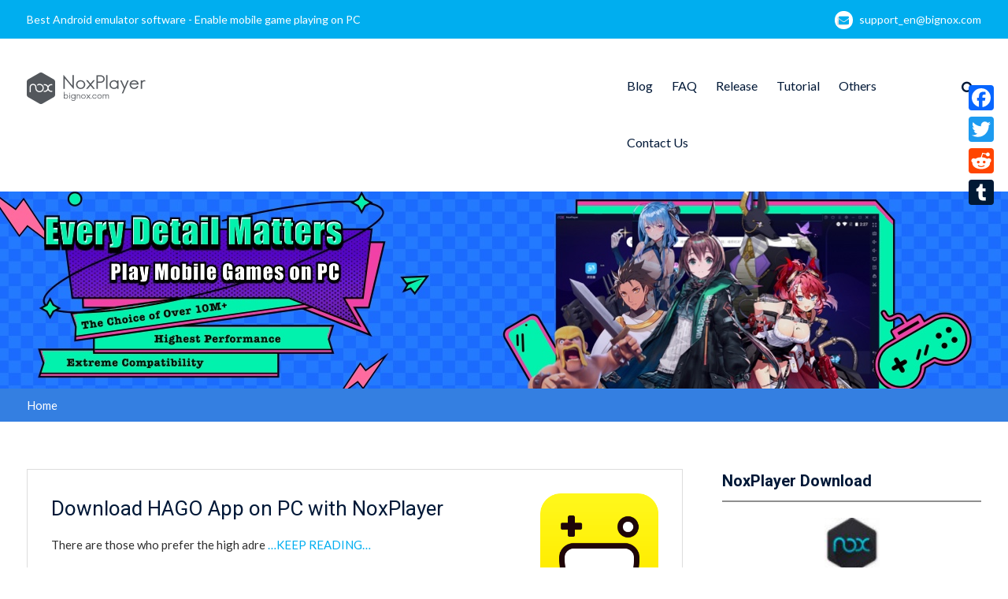

--- FILE ---
content_type: text/html; charset=utf-8
request_url: https://www.google.com/recaptcha/api2/aframe
body_size: 267
content:
<!DOCTYPE HTML><html><head><meta http-equiv="content-type" content="text/html; charset=UTF-8"></head><body><script nonce="Vw3vCdzTPpa31oFC-kEkAQ">/** Anti-fraud and anti-abuse applications only. See google.com/recaptcha */ try{var clients={'sodar':'https://pagead2.googlesyndication.com/pagead/sodar?'};window.addEventListener("message",function(a){try{if(a.source===window.parent){var b=JSON.parse(a.data);var c=clients[b['id']];if(c){var d=document.createElement('img');d.src=c+b['params']+'&rc='+(localStorage.getItem("rc::a")?sessionStorage.getItem("rc::b"):"");window.document.body.appendChild(d);sessionStorage.setItem("rc::e",parseInt(sessionStorage.getItem("rc::e")||0)+1);localStorage.setItem("rc::h",'1768665364811');}}}catch(b){}});window.parent.postMessage("_grecaptcha_ready", "*");}catch(b){}</script></body></html>

--- FILE ---
content_type: text/css
request_url: https://www.bignox.com/blog/wp-content/themes/mediclean/style.css?ver=1.1.8
body_size: 18019
content:
/*
Theme Name: Mediclean
Theme URI: http://wenthemes.com/item/wordpress-themes/mediclean/
Author: WEN Themes
Author URI: http://wenthemes.com/
Description: Mediclean is a clean but aesthetic, simple but appealing WordPress Theme created for medical or health related websites. It has responsive layout with a beautiful slider and a wide range of elements/features specially created for medical related sites. It is maintained in minimal and modern style, bringing the well-defined content in the focus of the visitor’s attention. Attractive design, pleasant to the eye color scheme and great functionality make this theme perfectly suitable either for medical or business websites. Official Support Forum: http://themepalace.com/support-forum/ Full Demo: http://wenthemes.com/theme-demos/?demo=mediclean
Version: 1.1.8
License: GPLv3
License URI: http://www.gnu.org/licenses/gpl-3.0.html
Text Domain: mediclean
Tags: one-column, two-columns, left-sidebar, right-sidebar, custom-background, custom-colors, custom-menu, featured-images, full-width-template, translation-ready, theme-options, threaded-comments, blog, footer-widgets, custom-logo, custom-header

This theme, like WordPress, is licensed under the GPL.
Use it to make something cool, have fun, and share what you've learned with others.

This theme is based on Underscores http://underscores.me/, (C) 2012-2015 Automattic, Inc.
Underscores is distributed under the terms of the GNU GPL v2 or later.

Normalizing styles have been helped along thanks to the fine work of
Nicolas Gallagher and Jonathan Neal http://necolas.github.com/normalize.css/
*/

/*--------------------------------------------------------------
>>> TABLE OF CONTENTS:
----------------------------------------------------------------
# Normalize
# Typography
# Elements
# Forms
# Navigation
    ## Links
    ## Menus
# Accessibility
# Alignments
# Clearings
# Widgets
# Content
    ## Posts and pages
    ## Asides
    ## Comments
# Infinite scroll
# Media
    ## Captions
    ## Galleries
# Custom by WEN Themes

--------------------------------------------------------------*/

/*--------------------------------------------------------------
# Normalize
--------------------------------------------------------------*/
html {
    font-family: sans-serif;
    -webkit-text-size-adjust: 100%;
    -ms-text-size-adjust:     100%;
}

body {
    margin: 0;
}

article,
aside,
details,
figcaption,
figure,
footer,
header,
main,
menu,
nav,
section,
summary {
    display: block;
}

audio,
canvas,
progress,
video {
    display: inline-block;
    vertical-align: baseline;
}

audio:not([controls]) {
    display: none;
    height: 0;
}

[hidden],
template {
    display: none;
}

a {
    background-color: transparent;
}

a:active,
a:hover {
    outline: 0;
}

abbr[title] {
    border-bottom: 1px dotted;
}

b,
strong {
    font-weight: bold;
}

dfn {
    font-style: italic;
}

h1 {
    font-size: 2em;
    margin: 0.67em 0;
}

mark {
    background: #ff0;
    color: #001837;
}

small {
    font-size: 80%;
}

sub,
sup {
    font-size: 75%;
    line-height: 0;
    position: relative;
    vertical-align: baseline;
}

sup {
    top: -0.5em;
}

sub {
    bottom: -0.25em;
}

img {
    border: 0;
}

svg:not(:root) {
    overflow: hidden;
}

figure {
    margin: 1em 40px;
}

hr {
    box-sizing: content-box;
    height: 0;
}

pre {
    overflow: auto;
}

code,
kbd,
pre,
samp {
    font-family: monospace, monospace;
    font-size: 1em;
}

button,
input,
optgroup,
select,
textarea {
    color: inherit;
    font: inherit;
    margin: 0;
}

button {
    overflow: visible;
}

button,
select {
    text-transform: none;
}

button,
html input[type="button"],
input[type="reset"],
input[type="submit"] {
    -webkit-appearance: button;
    cursor: pointer;
}

button[disabled],
html input[disabled] {
    cursor: default;
}

button::-moz-focus-inner,
input::-moz-focus-inner {
    border: 0;
    padding: 0;
}

input {
    line-height: normal;
}

input[type="checkbox"],
input[type="radio"] {
    box-sizing: border-box;
    padding: 0;
}

input[type="number"]::-webkit-inner-spin-button,
input[type="number"]::-webkit-outer-spin-button {
    height: auto;
}

input[type="search"] {
    -webkit-appearance: textfield;
    box-sizing: content-box;
}

input[type="search"]::-webkit-search-cancel-button,
input[type="search"]::-webkit-search-decoration {
    -webkit-appearance: none;
}

fieldset {
    border: 1px solid #c0c0c0;
    margin: 0 2px;
    padding: 0.35em 0.625em 0.75em;
}

legend {
    border: 0;
    padding: 0;
}

textarea {
    overflow: auto;
}

optgroup {
    font-weight: bold;
}

table {
    border-collapse: collapse;
    border-spacing: 0;
}

td,
th {
    padding: 0;
}

/*--------------------------------------------------------------
# Typography
--------------------------------------------------------------*/

button,
input,
select,
textarea {
    color: #2f2f2f;
    font-size: 14px;
    line-height: 1.5;
}

body {
    color: #2f2f2f;
    font-family: 'Lato', sans-serif;
    font-size: 15px;
    line-height: 1.5;
    margin: 0;
}

h1,
h2,
h3,
h4,
h5,
h6,
p {
    margin: 0 0 15px 0;
}
h1,
h2,
h3,
h4,
h5,
h6{
   color:#001837;
   font-family:"Roboto",sans-serif;
   font-weight: normal;
}

h1 {
    font-size: 28px;
}

h2 {
    font-size: 26px;
}

h3{
    font-size: 22px;
}

h4 {
    font-size: 18px;
}

h5 {
    font-size: 16px;
}

h6 {
    font-size: 14px;
}

dfn,
cite,
em,
i {
    font-style: italic;
}

blockquote {
    background: #f0f0f0 none repeat scroll 0 0;
    border-left: 5px solid #347fe1;
    margin: 0 0 15px;
    padding: 20px 15px 5px;
}

address {
    margin: 0 0 1.5em;
}

pre {
    background: #eee;
    font-family: "Courier 10 Pitch", Courier, monospace;
    font-size: 15px;
    font-size: 0.9375rem;
    line-height: 1.6;
    margin-bottom: 1.6em;
    max-width: 100%;
    overflow: auto;
    padding: 1.6em;
}

code,
kbd,
tt,
var {
    font-family: Monaco, Consolas, "Andale Mono", "DejaVu Sans Mono", monospace;
    font-size: 15px;
    font-size: 0.9375rem;
}

abbr,
acronym {
    border-bottom: 1px dotted #666;
    cursor: help;
}

mark,
ins {
    background: #fff9c0;
    text-decoration: none;
}

big {
    font-size: 125%;
}

/*--------------------------------------------------------------
# Elements
--------------------------------------------------------------*/

html {
    box-sizing: border-box;
}

*,
*::before,
*::after { /* Inherit box-sizing to make it easier to change the property for components that leverage other behavior; see http://css-tricks.com/inheriting-box-sizing-probably-slightly-better-best-practice/ */
    box-sizing: inherit;
}

body {
    background-color: #fff; /* Fallback for when there is no custom background color defined. */
}

blockquote::before,
blockquote::after,
q::before,
q::after {
    content: "";
}

blockquote,
q {
    quotes: "" "";
}

hr {
    background-color: #ccc;
    border: 0;
    height: 1px;
    margin-bottom: 1.5em;
}

ul,
ol {
    margin: 0 0 1.5em 3em;
}

ul {
    list-style: disc;
}

ol {
    list-style: decimal;
}

li > ul,
li > ol {
    margin-bottom: 0;
    margin-left: 1.5em;
}

ul, ol {
    margin: 0 0 0.5em 1em;
    padding: 0;
}

dt {
    font-weight: bold;
}

dd {
    margin: 0 1.5em 1.5em;
}

img {
    height: auto; /* Make sure images are scaled correctly. */
    max-width: 100%; /* Adhere to container width. */
}

table {
    margin: 0 0 1.5em;
    width: 100%;
}


td, th {
    border: 1px solid #ddd;
    padding: 5px;
}

/*--------------------------------------------------------------
# Forms
--------------------------------------------------------------*/
button, a.button, input[type="button"],
input[type="reset"], input[type="submit"] {
    background: #00aeef none repeat scroll 0 0;
    border: medium none;
    color: #ffffff;
    font-size: 18px;
    line-height: 1.5;
    padding: 5px 24px;
}


button:hover,
a.button:hover,
input[type="button"]:hover,
input[type="reset"]:hover,
input[type="submit"]:hover {
    background-color: #00132c ;
    border-color:transparent;
    color: #fff;
}

button:focus,
input[type="button"]:focus,
input[type="reset"]:focus,
input[type="submit"]:focus,
button:active,
input[type="button"]:active,
input[type="reset"]:active,
input[type="submit"]:active {
    border-color: #aaa #bbb #bbb;
    box-shadow: inset 0 -1px 0 rgba(255, 255, 255, 0.5), inset 0 2px 5px rgba(0, 0, 0, 0.15);
}

input[type="text"],
input[type="email"],
input[type="url"],
input[type="password"],
input[type="search"],
input[type="date"],
textarea,
select {
    color: #666;
    border: 1px solid #ddd;
}

input[type="text"]:focus,
input[type="email"]:focus,
input[type="url"]:focus,
input[type="password"]:focus,
input[type="search"]:focus,
textarea:focus {
    color: #111;
    outline:none;
}

input[type="text"],
input[type="email"],
input[type="url"],
input[type="password"],
input[type="search"],
input[type="date"]{
    padding: 6px 0 6px 9px;
}

select {
    width: 100%;
    padding:5px;
}

textarea {
    padding:10px;
    width: 100%;
}
/*--------------------------------------------------------------
# Navigation
--------------------------------------------------------------*/
/*--------------------------------------------------------------
## Links
--------------------------------------------------------------*/

a {
    color: #00aeef;
    text-decoration: inherit;
}

a:visited {
    color: #00aeef;
}

a:hover,
a:focus,
a:active {
    color:#001837;
}

a:focus {
    outline:inherit;
}

a:hover,
a:active {
    outline: 0;
}

/*--------------------------------------------------------------
## Menus
--------------------------------------------------------------*/

#main-nav {
    float: right;
    max-width: 90%;
    margin-bottom: 25px;
}
.right-header {
    float: right;
    width: 75%;
}
.main-navigation ul {
    display: block;
    margin: 0;
    padding: 0;
}

.main-navigation ul ul {
    background-color: #ffffff;
    box-shadow: 0 0 2px #ddd;
    left: -9999px;
    margin: 0;
    min-width: 200px;
    opacity: 0;
    position: absolute;
    top: 72px;
    transition: opacity 0.4s ease-in-out 0s;
    z-index: -9999;
}

.main-navigation ul ul ul {
    left:100%;
    top: 0
}

.main-navigation li {
    position: relative;
    display: inline-block;
    margin-bottom:0;
    float: left;
}

.main-navigation ul > li:hover > ul {
    opacity: 1;
    left:0;
    z-index: 9999;
}

.main-navigation ul ul ul ul  {
    display: none;
}
.main-navigation ul ul ul li:hover > ul {
    display: block;
}
.main-navigation ul ul li:hover > ul {
    opacity: 1;
    left:100%;

}
.main-navigation li li {
    float: none;
    display: block;
}

.main-navigation ul li li:first-child > a {
    border-left: none;
}

.main-navigation ul li a {
    border: medium none;
    color: #001837;
    display: block;
    font-size: 16px;
    font-weight: normal;
    padding: 33px 12px 15px;
    position: relative;
    z-index: 99;
}
.main-navigation ul ul a {
    border-bottom: 1px solid #dddddd;
    border-left: medium none;
    border-right: medium none;
    box-shadow: 0 1px 1px rgba(255, 255, 255, 0.18) inset;
    color: #001837;
    font-size: 14px;
    height: auto;
    margin: 0;
    padding: 9px 15px;
    text-align: left;
    transition: padding 0.2s ease-in-out 0s;
    width: 100%;
}

.main-navigation ul li.menu-item-has-children > a::after,
.main-navigation ul li.page_item_has_children > a::after {
    content: "\f107";
    font-family: FontAwesome;
    margin-left: 10px;
    margin-right: 0;
    float: right;
}

.main-navigation ul li li.menu-item-has-children > a::after,
.main-navigation ul li li.page_item_has_children > a::after {
    content: "\f105";
    top: 10px;
}

.main-navigation ul li.menu-item-has-childrenv > a,
.main-navigation ul li.page_item_has_children > a {
    padding-right: 30px;
}

.main-navigation li > a:hover,
.main-navigation li.current-menu-item > a,
.main-navigation li.current_page_item > a,
.main-navigation li:hover > a {
   color:#fff;
   background-color:#00aeef;
}

.main-navigation ul li.current-menu-item > a::before,
.main-navigation ul li:hover > a::before {
    border-left: 20px solid rgba(0, 0, 0, 0);
    border-right: 20px solid rgba(0, 0, 0, 0);
    border-top: 10px solid #00aeef;
    bottom: -10px;
    content: "";
    display: block;
    left: 0;
    position: absolute;
    width: 100%;
}
.main-navigation ul li li .current-menu-item > a::before,
.main-navigation ul li li:hover > a::before  {
display: none;
}
.main-navigation li li > a:hover,
.main-navigation li li.current-menu-item > a,
.main-navigation li li.current_page_item > a,
.main-navigation li li:hover > a {
    background-color: #00aeef;
    border-bottom: 1px solid #cccccc;
    padding-left: 20px;
}


.main-navigation .menu-toggle,
.main-navigation .dropdown-toggle {
    display: none;
}
#mobile-trigger {
  display: none;
}
#mob-menu {
  display: none;
}

/*comment and post navigation*/
a.comment-reply-link {
    text-transform: uppercase;
}
.site-main .comment-navigation,
.site-main .posts-navigation,
.site-main .post-navigation {
    margin: 0 0 1.5em;
    overflow: hidden;
}


#infinite-handle{
    margin-bottom: 20px;
    height: auto;
    overflow: hidden;
}

#infinite-handle span:hover {
    border:1px solid #00aeef;
    background: #00aeef;
    color: #fff;
}


#infinite-handle span {
    border:1px solid #001837;
    padding: 5px 15px;
    width: auto;
    line-height: 1.5;
    color: #001837;
    display: block;
}


.post-title {
    font-size: 23px;
    margin-top: 15px;
}


.post-navigation span {
    display: block;
}
.post-navigation a {
    color: #1a1a1a;
    display: block;
    padding: 1.75em 0;
}
.post-navigation a:hover {
    color:#00aeef;
}
.post-navigation .nav-links > div:first-child {
    border-top: 4px solid #999;
    display: block;
}
.post-navigation .nav-previous, .post-navigation .nav-next {
    border-bottom: 4px solid #999;
}
.post-navigation .nav-previous a, .post-navigation .nav-next a {
    padding-left: 30px;
}


/** pagination **/

.navigation,
.pagination {
    margin-top: 15px;
}

.nav-links{
    border-top: medium none;
    margin-bottom: 20px;
    padding: 20px 0;
    overflow: hidden;
}

.navigation.pagination .nav-links .page-numbers {
    border-radius: 22px;
    padding: 5px 10px;
    text-align: center;
}


.single .navigation .nav-links a:hover {
    background-color: inherit;
    color: #00aeef;
}
.navigation .nav-links .page-numbers.current,
.navigation .nav-links a:hover {
    background-color: #001837;
    border-color: #00aeef;
    color: #fff;
}

.navigation .nav-links a{
    background: #00aeef;
    border:none;
    color: #fff;
    font-size: 15px;
    line-height: 1.5;
    padding: 5px 20px;
}

 .navigation .nav-links .nav-next,
 .navigation .nav-links .nav-next{
    float: right;
}

 .navigation .nav-links .nav-previous,
 .navigation .nav-links .nav-previous {
    float: left;
}

 .navigation .nav-links .nav-links a:hover,
  .navigation .nav-links .nav-links a:hover {
    background: #00132c;
 }
.post-navigation .nav-links a {
    background: rgba(0, 0, 0, 0) none repeat scroll 0 0;
    color: #001837;
    padding: 15px;
}
.post-navigation .nav-links > div  {
    width:100%;
}
/*--------------------------------------------------------------
# Accessibility
--------------------------------------------------------------*/

/* Text meant only for screen readers. */
.screen-reader-text {
    clip: rect(1px, 1px, 1px, 1px);
    position: absolute !important;/* It should be ablolute */
    height: 1px;
    width: 1px;
    overflow: hidden;
}

.screen-reader-text:focus {
    background-color: #f1f1f1;
    border-radius: 3px;
    box-shadow: 0 0 2px 2px rgba(0, 0, 0, 0.6);
    clip: auto !important; /* It should be clip auto */
    color: #21759b;
    display: block;
    font-size: 14px;
    font-size: 0.875rem;
    font-weight: bold;
    height: auto;
    left: 5px;
    line-height: normal;
    padding: 15px 23px 14px;
    text-decoration: none;
    top: 5px;
    width: auto;
    z-index: 100000; /* Above WP toolbar. */
}

/*--------------------------------------------------------------
# Alignments
--------------------------------------------------------------*/
.alignleft {
    display: inline;
    float: left;
    margin-right: 15px;
    margin-bottom: 15px;
}

.alignright {
    display: inline;
    float: right;
    margin-left: 15px;
    margin-bottom: 15px;
}

.aligncenter {
    clear: both;
    display: block;
    margin-left: auto;
    margin-right: auto;
    margin-bottom: 15px;
}

.alignnone{
    clear: both;
    display: inline-block;
    margin-left: auto;
    margin-right: auto;
    margin-bottom: 15px;
    margin-top: 15px;

}

/*--------------------------------------------------------------
# Clearings
--------------------------------------------------------------*/

.clear-fix::before,
.clear-fix::after,
.entry-content::before,
.entry-content::after,
.comment-content::before,
.comment-content::after,
.site-header::before,
.site-header::after,
.site-content::before,
.site-content::after,
.site-footer::before,
.site-footer::after,
#sidebar-front-page-widget-area::after,
#sidebar-front-page-widget-area::before,
#featured-slider::after,
#featured-slider::before,
.widget::after,
.widget::before {
    content: "";
    display: table;
}

.clear-fix::after,
.entry-content::after,
.comment-content::after,
.site-header::after,
.site-content::after,
.site-footer::after,
.widget::after,
.widget::before {
    clear: both;
}


/*--------------------------------------------------------------
# Widgets
--------------------------------------------------------------*/
.widget {
    margin:30px 0 0;
}

.widget:first-child {
    margin: 0;
}
.widget select {
    max-width: 100%;
}


#sidebar-front-page-widget-area  .widget {
    padding: 40px 0;
    margin: 0;
}
/* Make sure select elements fit in widgets. */

#sidebar-front-page-widget-area {
    clear: both;
}

#sidebar-front-page-widget-area .widget-title,
#footer-widgets .widget-title {
    color: #00132c;
    margin-bottom:10px;
    position: relative;
    text-align: center;
    font-weight: bold;
}






 /*style for dark background*/




/*--------------------------------------------------------------
# Content
--------------------------------------------------------------*/
/*--------------------------------------------------------------
## Posts and pages
--------------------------------------------------------------*/
#primary article.hentry {
    border: 1px solid #ddd;
        padding:30px 30px;

}

.entry-footer > span {
    border-right: 1px solid #dddddd;
    display: inline-block;
    font-size: 14px;
    height: 100%;
    margin-right: 15px;
    padding: 0 15px 0 0;
    text-align: center;
}

.entry-footer > span {
    border-right: 1px solid #dddddd;
    display: inline-block;
    font-size: 14px;
    height: 100%;
    margin-right: 15px;
    padding: 0 15px 0 0;
    text-align: center;
}

.entry-footer > span:last-child{
    border-right: none;
}

.cat-links > a {
    margin-left: 5px;
}
.cat-links > a:first-child {
    margin-left: 0;
}
.entry-title a {
    color: #001837;
}
.entry-title a:hover {
    color: #00aeef;
}

.sticky {
    display: block;
}

.hentry {
    margin: 40px 0 0;
}
.hentry:first-child {
    margin:0;
}
.byline,
.updated:not(.published) {
    display: none;
}

.single .byline,
.group-blog .byline {
    display: inline-block;
}

.page-content,
.entry-content,
.entry-summary {
    margin: 1.5em 0 0;
}


.entry-footer > span a{
    color:#49616b;
}
.entry-footer   a:hover {
    color:#00aeef;
}
.page-content,
.entry-content,
.entry-summary {
    margin: 15px 0 0;
}
.home .entry-content-wrapper .entry-content {
    margin: 0;
}
.entry-footer > span::before{
    display: inline-block;
    font-family: FontAwesome;
    height: 15px;
    margin-right:8px;
    content: "";
}

.entry-meta .byline .author.vcard {
    margin-left: -4px;
}

span.comments-link::before {
    content: "\f075";
}

.entry-footer > .cat-links::before {
    content: "\f07c";
}


.entry-footer > .byline::before {
    content: "\f007";
}

.entry-footer .edit-link::before{
    content: "\f044";
}

.entry-footer .tags-links::before{
    content: "\f02c";
}
.entry-footer > .posted-on::before {
    content: "\f017";

}


/*--------------------------------------------------------------
## Asides
--------------------------------------------------------------*/
.blog .format-aside .entry-title,
.archive .format-aside .entry-title {
    display: none;
}

/*--------------------------------------------------------------
## Comments
--------------------------------------------------------------*/

#respond {
    clear: both;
    display: block;
    float: left;
}
#comments {
    margin-top: 30px;
}
#commentform label {
    display: inline-block;
    width: 100px;
    position: relative;
}

.comment-content a {
    word-wrap: break-word;
}

.bypostauthor {
    display: block;
}

.comments-area form#commentform p {
    float: left;
    width: 33.33%;
}
.comment-notes {
    position: relative;
}
.comments-area #commentform p.comment-notes,
.comments-area #commentform p.comment-form-comment {
    width: 100%;
}

.comment-content a {
    word-wrap: break-word;
}

.bypostauthor {
    display: block;
}

.comment-form {
    margin: 0 -15px;
}

.comments-area form#commentform p.logged-in-as ,
.comments-area form#commentform p{
    padding: 0 15px;
}
.comment-form-author input,
.comment-form-email input,
.comment-form-url input{
    width: 100%;
}
#tab-reviews .comment-form-author,
#tab-reviews .comment-form-email,
#tab-reviews .comment-form-url{
    width: 50%;
}

.comments-area form#commentform p.logged-in-as {
    padding: 0 15px;
    width: 100%;
}

.comment-form-author,
.comment-form-email,
.comment-form-url{
    width: 33.33%;
    float: left;
}

.comment-list li.comment::after {
    content: inherit;
    display: none;
}

.comment-list li{
    padding-left: 0;
}

.comment {
    display: block;
    float: left;
    width: 100%;
}

ol.comment-list {
    border-radius: 5px;
    float: left;
    margin-bottom: 15px;
    margin-left: 0;
    margin-right: 0;
    overflow: inherit;
    padding: 0;
    width: 100%;
}

ol.comment-list .children {
    border: medium none;
    float: left;
    margin: 15px 0 15px 15px;
    width: 98%;
}

ol.comment-list li {
    list-style: outside none none;
    margin-bottom: 15px;
}

.comment .comment-body {
    background-color: #ffffff;
    border: 1px solid #dddddd;
    border-radius: 0;
    clear: both;
    display: block;
    float: left;
    margin-top: 5px;
    padding: 20px;
    position: relative;
    text-align: left;
    width: 100%;
}

.comment-author.vcard {
    font-size: 20px;
    margin-bottom: 5px;
}

.comment-list .children {
    background-position: left 20px;
    background-repeat: no-repeat;
    border-left: 1px solid rgb(238, 238, 238);
    margin-left: 0;
    padding-left: 40px;
}

.comment-list li.comment > div img.avatar {
    left: 29px;
    position: absolute;
    top: 29px;
}

#comment-form-title {
    font-size: 24px;
    padding-bottom: 10px;
}

.vcard .avatar {
    float: left;
    margin: 7px 15px 15px 0;
}

.comment-metadata {
    font-size: 14px;
    line-height: 16px;
    margin-bottom: 10px;

}
.comment-metadata > a{
     color: #49616b;
     margin-right: 30px;
}
.comment-metadata::before{
    display: inline-block;
    font-family: FontAwesome;
    height: 15px;
    content: "\f017";
}



.form-allowed-tags code {
    white-space: inherit;
    word-wrap: break-word;
}

.comment-respond label {
    display: block;
    font-weight: normal;
}

.comments-title {
    font-weight: normal;
    margin: 25px 0 0;
}

.comment-content a {
    word-wrap: break-word;
}

.bypostauthor {
    display: block;
}

#commentform label {
    display: inline-block;
    width: 100px;
}

#commentform span.required {
    font-size: 19px;
    position: absolute;
    bottom: 2px;
    color: red;
}

.comment-content {
    clear: both;
    display: block;
}

/*--------------------------------------------------------------
# Infinite scroll
--------------------------------------------------------------*/

/* Globally hidden elements when Infinite Scroll is supported and in use. */
.infinite-scroll .posts-navigation, /* Older / Newer Posts Navigation (always hidden) */
.infinite-scroll.neverending .site-footer { /* Theme Footer (when set to scrolling) */
    display: none;
}

/* When Infinite Scroll has reached its end we need to re-display elements that were hidden (via .neverending) before. */
.infinity-end.neverending .site-footer {
    display: block;
}

/*--------------------------------------------------------------
# Media
--------------------------------------------------------------*/
.page-content .wp-smiley,
.entry-content .wp-smiley,
.comment-content .wp-smiley {
    border: none;
    margin-bottom: 0;
    margin-top: 0;
    padding: 0;
}

/* Make sure embeds and iframes fit their containers. */
embed,
iframe,
object {
    max-width: 100%;
}

/*--------------------------------------------------------------
## Captions
--------------------------------------------------------------*/
.wp-caption {
    margin-bottom: 1.5em;
    max-width: 100%;
}

.wp-caption img[class*="wp-image-"] {
    display: inline-block;
    margin-left: auto;
    margin-right: auto;
}

.wp-caption .wp-caption-text {
    margin: 0.8075em 0;
}

.wp-caption-text {
    text-align: center;
}

/*--------------------------------------------------------------
## Galleries
--------------------------------------------------------------*/
.gallery {
    margin-bottom: 1.5em;
}

.gallery-item {
    display: inline-block;
    text-align: center;
    vertical-align: top;
    width: 100%;
}

.gallery-columns-2 .gallery-item {
    max-width: 50%;
}

.gallery-columns-3 .gallery-item {
    max-width: 33.33%;
}

.gallery-columns-4 .gallery-item {
    max-width: 25%;
}

.gallery-columns-5 .gallery-item {
    max-width: 20%;
}

.gallery-columns-6 .gallery-item {
    max-width: 16.66%;
}

.gallery-columns-7 .gallery-item {
    max-width: 14.28%;
}

.gallery-columns-8 .gallery-item {
    max-width: 12.5%;
}

.gallery-columns-9 .gallery-item {
    max-width: 11.11%;
}

.gallery-caption {
    display: block;
}


/*--------------------------------------------------------------
# Custom By WEN Themes
--------------------------------------------------------------*/

#page {
    position: relative;
    margin: 0 auto;

}

.container {
    width: 1200px;
    margin: 0 auto;
    padding-left: 15px;
    padding-right: 15px;
}

.inner-wrapper {
    margin-left: -15px;
    margin-right: -15px;
}

.custom-button {
    display: block;
    font-size: 16px;
    margin-bottom: 10px;
}

.custom-button {
    border: 2px solid #00aeef;
    display: inline-block;
    font-size: 15px;
    margin: 10px;
    padding: 8px 25px;
}

.custom-button:hover {
    background:#00aeef;
    color: #fff;
    border-color:#00aeef;
}

.call-to-action-buttons .custom-button {
    border-color:#fff;
    color:#fff;
}

.call-to-action-buttons .custom-button:hover {
    border-color:#00aeef;
}

.enabled-sticky-primary-menu .site-header.fixed {
    box-shadow: 0 0 3px #aaaaaa;
    left: 0;
    position: fixed;
    top: 0;
    z-index: 9999;
}


.site-header {
    background: #fff;
    border-bottom: 6px solid #8AD0ED;
}


/*--------------------------------------------------------------
##  Header Style By WEN Themes
--------------------------------------------------------------*/

.header-social-wrapper {
    float: left;
    margin-top: 2px;
}
.header-social-wrapper .mediclean_widget_social li {
    margin-bottom: 0;
}
.header-social-wrapper .mediclean_widget_social li a {
    background: #ffffff none repeat scroll 0 0;
    border: medium none;
    border-radius: 100%;
    height: 25px;
    width: 25px;
}
.header-social-wrapper .mediclean_widget_social li a:before {
    font-size: 13px;
    line-height: 1.9;
}
/*
Top header section*/
#tophead::after,
#tophead::before {
    clear: both;
    content: "";
    display: table;
}
#tophead {
    background-color: #00aeef;
    clear: both;
    padding: 7px 0;
}

#quick-contact {
    float: right;
}


#quick-contact li {
    display:inline-block;
    font-size: 14px;
    line-height: 1.1;
    list-style: outside none none;
    margin-left: 15px;
    padding-left: 15px;
}

#quick-contact li:first-child {
    border: medium none;
    margin: 0;
    padding: 0;
}

#quick-contact li::before {
    background: #ffffff none repeat scroll 0 0;
    border-radius: 100%;
    color: #00aeef;
    content: "";
    display: inline-block;
    font-family: fontawesome;
    font-size: 13px;
    height: 23px;
    line-height: 1.5;
    margin-right: 5px;
    padding: 2px 0;
    text-align: center;
    text-shadow: -2px 1px 1px #dddddd;
    width: 23px;
}
#quick-contact li a {
    color: #ffffff;
    padding: 10px 0;
    display: inline-block;
    position: relative;
}
#quick-contact li a:hover {
  color:#fff;
}
#quick-contact li a:hover::after {
  content:"";
  display: block;
  width: 100%;
  height: 1px;
  background-color:#fff;
  position: absolute;
  bottom: 5px;
}
#quick-contact li.quick-call::before {
    content: "\f095";
}

#quick-contact li.quick-email::before {
    content: "\f0e0";
}
#quick-contact li a {
  color:#fff;
}
#quick-contact > ul {
    margin: 0;
    padding: 0;
}

.custom-logo-link, .site-logo-link,
#site-identity {
    float: left;
    margin-right: 15px;
}

.site-branding img {
    margin-top: 15px;
    vertical-align: middle;
}
.site-branding {
    float: left;
    margin-bottom: 15px;
    }
#site-identity .site-title > a {
    color: #001837;
}

.site-header {
    width: 100%;
}
.site-title {
    font-family: "Roboto",sans-serif;
    font-size: 35px;
    font-weight: 700;
    line-height: 1;
    margin-bottom: 2px;
    margin-top: 18px;
}
.site-title > a {
    color: #ffffff;
}
.site-description {
    color: #333;
    font-size: 14px;
    font-style: inherit;
    font-weight: 400;
    letter-spacing: 2.2px;
    margin-bottom: 0;
}

.right-head {
    float: right;
    padding-top: 20px;
}

.social-links {
    float: right;
}

.header-search-box {
    float: right;
    margin-top: 30px;
    position: relative;
}

.header-search-box > a {
    color: #001837;
    display: block;
    padding: 6.2px 8.7px;
}

.header-search-box > a i {
    font-size: 17px;
}

.header-search-box > a:hover {
    color: #00aeef;
}

.header-search-box .search-box-wrap {
    background: #ffffff none repeat scroll 0 0;
    top: 45px;
    box-shadow: 0 1px 2px;
    display: none;
    padding: 5px;
    position: absolute;
    right: 7%;
    width: 300px;
    z-index: 9999;
}

.header-search-box .search-box-wrap {
    right: 3%;
    width: 250px;
}

.search-form input.search-field {
    border-radius: 20px;
    height: 15px;
    padding: 10px 9% 10px 10px;
    width: 87%;
}

.search-submit {
    border-radius: 0 ;
    padding: 7.3px 20px;
    position: absolute;
    right: 5px;
    top: 0;
    height: 44px;
}

.search-form {
    position: relative;
}

.search-form .search-submit {
    background: rgba(0, 0, 0, 0) none repeat scroll 0 0;
    border: medium none;
    color: #aaaaaa;
    font: 14px/1.3 FontAwesome;
    height: 35px;
    padding: 0 9px;
}
.search-form .search-submit:hover {
    background: no-repeat;
    color:#00aeef;
}

/*custom header*/
#custom-header {
    background-color: #00aeef;
    min-height: 250px;
    padding: 100px 0 0;
    position: relative;
    text-align: center;
    z-index: 99;
}
.page-title {
    color: #ffffff;
    font-size: 50px;
    line-height: 1.2;
}
#custom-header::after {
    background:#001837;
    content: "";
    display: block;
    height: 100%;
    position: absolute;
    top: 0;
    width: 100%;
    z-index:-1;
    opacity: 0.6;
}
#custom-header .separator {
    background: #ffffff none repeat scroll 0 0;
    margin: 0 auto;
}


/*hover effect*/

.custom-button ,
.mediclean_widget_services .service-block-inner > a:hover i{
    transition: all 0.4s ease-in-out 0s;

}
#main-slider h3 a:,
.widget h3 a {
     display: block;

}
/*--------------------------------------------------------------
## Social Links Style By WEN Themes
--------------------------------------------------------------*/

.mediclean_widget_social {
    clear: both;
    overflow: hidden;
}

.mediclean_widget_social ul {
    margin: 0;
}

.mediclean_widget_social li a {
    display: inline-block;
    height: 30px;
    line-height: 1.7;
    margin-right: 0;
    padding: 0;
    text-align: center;
    vertical-align: middle;
    width: 30px;
}

.mediclean_widget_social li {
    display: block;
    float: left;
    margin-right: 5px;
    margin-bottom: 5px;
}

.widget-area .mediclean_widget_social li,
#footer-widgets .mediclean_widget_social li {
    padding: 0;
}

.widget-area .mediclean_widget_social li::before,
#footer-widgets .mediclean_widget_social li::before {
    display: none;
}

.mediclean_widget_social ul li a::before {
    font-size: 16px;
}

.mediclean_widget_social li a i {
    color:#cacad8;
    font-size: 18px;
    font-weight: normal;
}

.mediclean_widget_social ul li a::before {
    color: #8c8c8c;
    content: "\f0c1";
    display: block;
    font-family: FontAwesome;
    font-weight: normal;
    line-height: 1.8;
    text-shadow: -2px 1px 1px #dddddd;
}
.mediclean_widget_social ul li a:hover::before {
    text-shadow: none;
}
.mediclean_widget_social ul li a:hover {
    background-color: #001837;
    border: 1px solid rgba(0, 0, 0, 0);
    -moz-transition: all 0.4s ease-out 0s;
    -webkit-transition: all 0.4s ease-out 0s;
    transition: all 0.4s ease-out 0s;
}

.mediclean_widget_social ul li a:hover::before {
    color: #fff;
}

.mediclean_widget_social ul li a[href*="facebook.com"]::before {
    content: "\f09a";
}

.mediclean_widget_social ul li a[href*="twitter.com"]::before {
    content: "\f099";
}

.mediclean_widget_social ul li a[href*="linkedin.com"]::before {
    content: "\f0e1";
}

.mediclean_widget_social ul li a[href*="plus.google.com"]::before {
    content: "\f0d5";
}

.mediclean_widget_social ul li a[href*="youtube.com"]::before {
    content: "\f167";
}

.mediclean_widget_social ul li a[href*="dribbble.com"]::before {
    content: "\f17d";
}

.mediclean_widget_social ul li a[href*="pinterest.com"]::before {
    content: "\f0d2";
}

.mediclean_widget_social ul li a[href*="bitbucket.org"]::before {
    content: "\f171";
}

.mediclean_widget_social ul li a[href*="github.com"]::before {
    content: "\f113";
}

.mediclean_widget_social ul li a[href*="codepen.io"]::before {
    content: "\f1cb";
}

.mediclean_widget_social ul li a[href*="flickr.com"]::before {
    content: "\f16e";
}

.mediclean_widget_social ul li a[href$="/feed/"]::before {
    content: "\f09e";
}

.mediclean_widget_social ul li a[href*="foursquare.com"]::before {
    content: "\f180";
}

.mediclean_widget_social ul li a[href*="instagram.com"]::before {
    content: "\f16d";
}

.mediclean_widget_social ul li a[href*="tumblr.com"]::before {
    content: "\f173";
}

.mediclean_widget_social ul li a[href*="reddit.com"]::before {
    content: "\f1a1";
}

.mediclean_widget_social ul li a[href*="vimeo.com"]::before {
    content: "\f194";
}

.mediclean_widget_social ul li a[href*="digg.com"]::before {
    content: "\f1a6";
}

.mediclean_widget_social ul li a[href*="twitch.tv"]::before {
    content: "\f1e8";
}

.mediclean_widget_social ul li a[href*="stumbleupon.com"]::before {
    content: "\f1a4";
}

.mediclean_widget_social ul li a[href*="delicious.com"]::before {
    content: "\f1a5";
}

.mediclean_widget_social ul li a[href*="mailto:"]::before {
    content: "\f0e0";
}
.mediclean_widget_social ul li a[href*="soundcloud.com"]::before {
    content: "\f1be";
}
.mediclean_widget_social ul li a[href*="wordpress.org"]::before {
    content: "\f19a";
}
.mediclean_widget_social ul li a[href*="wordpress.com"]::before {
    content: "\f19a";
}

.mediclean_widget_social ul li a[href*="jsfiddle.net"]::before {
    content: "\f1cc";
}

.mediclean_widget_social ul li a[href*="tripadvisor.com"]::before {
    content: "\f262";
}

.mediclean_widget_social ul li a[href*="foursquare.com"]::before {
    content: "\f180";
}

.mediclean_widget_social ul li a[href*="angel.co"]::before {
    content: "\f209";
}

.mediclean_widget_social ul li a[href*="slack.com"]::before {
    content: "\f198";
}

/*social links hover effect */

.mediclean_widget_social ul li a[href*="facebook.com"]:hover {
    background-color: #3b5998;
}

.mediclean_widget_social ul li a[href*="twitter.com"]:hover {
    background-color: #00aced;
}

.mediclean_widget_social ul li a[href*="plus.google.com"]:hover {
    background-color: #dd4b39;
}

.mediclean_widget_social ul li a[href*="/feed/"]:hover  {
    background-color: #dc622c;
}

.mediclean_widget_social ul li a[href*="wordpress.org"]:hover,
.mediclean_widget_social ul li a[href*="wordpress.com"]:hover {
    background-color: #45bbe6;
}

.mediclean_widget_social ul li a[href*="github.com"]:hover {
    background-color: #4183c4;
}

.mediclean_widget_social ul li a[href*="linkedin.com"]:hover {
    background-color: #007bb6;
}

.mediclean_widget_social ul li a[href*="pinterest.com"]:hover {
    background-color: #cb2027;
}

.mediclean_widget_social ul li a[href*="flickr.com"]:hover {
    background-color: #ff0084;
}

.mediclean_widget_social ul li a[href*="vimeo.com"]:hover {
    background-color: #aad450;
}

.mediclean_widget_social ul li a[href*="youtube.com"]:hover {
    background-color: #bb0000;
}

.mediclean_widget_social ul li a[href*="instagram.com"]:hover {
    background-color: #517fa4;
}

.mediclean_widget_social ul li a[href*="dribbble.com"]:hover {
    background-color: #ea4c89;
}

.mediclean_widget_social ul li a[href*="skype.com"]:hover {
    background-color: #12a5f4;
}

.mediclean_widget_social ul li a[href*="digg.com"]:hover {
    background-color: #333;
}

.mediclean_widget_social ul li a[href*="codepen.io"]:hover {
    background-color: #001837;
}

.mediclean_widget_social ul li a[href*="reddit.com"]:hover {
    background-color: #ff4500;
}

.mediclean_widget_social ul li a[href*="mailto:"]:hover {
    background-color: #1d62f0;
}

.mediclean_widget_social ul li a[href*="foursquare.com"]:hover {
    background-color: #f94877;
}

.mediclean_widget_social ul li a[href*="stumbleupon.com"]:hover {
    background-color: #eb4924;
}

.mediclean_widget_social ul li a[href*="twitch.tv"]:hover {
    background-color: #6441a5;
}

.mediclean_widget_social ul li a[href*="tumblr.com"]:hover {
    background-color: #32506d;
}

.mediclean_widget_social ul li a[href*="foursquare.com"]:hover {
    background-color: #f94877;
}

.mediclean_widget_social ul li a[href*="stumbleupon.com"]:hover {
    background-color: #eb4924;
}

.mediclean_widget_social ul li a[href*="twitch.tv"]:hover {
    background-color: #6441a5;
}

.mediclean_widget_social ul li a[href*="tumblr.com"]:hover {
    background-color: #32506d;
}

.mediclean_widget_social ul li a[href*="soundcloud.com"]:hover {
    background-color: #ff5500;
}

.mediclean_widget_social ul li a[href*="wordpress.org"]:hover {
    background-color:#45bbe6;
}

.mediclean_widget_social ul li a[href*="jsfiddle.net"]:hover {
    background-color:#4679bd;
}

.mediclean_widget_social ul li a[href*="tripadvisor.com"]:hover {
    background-color:#86c171;
}

.mediclean_widget_social ul li a[href*="foursquare.com"]:hover {
    background-color:#2d5be3;
}

.mediclean_widget_social ul li a[href*="angel.co"]:hover {
    background-color:#001837;
}

.mediclean_widget_social ul li a[href*="slack.com"]:hover {
    background-color:#56b68b;
}

/*--------------------------------------------------------------
## Main slider Style By WEN Themes
--------------------------------------------------------------*/

#featured-slider {
    overflow: hidden;
    position: relative;
    z-index: 99;
}

#main-slider {
    color: #686868;
    clear: both;
    position: relative;
    text-align: center;

}

#featured-slider .overlay-enabled .cycle-slide::after {
    background: #222222 none repeat scroll 0 0;
    content: "";
    display: block;
    height: 100% !important;
    opacity: 0.5;
    position: absolute;
    top: 0;
    width: 100%;
    z-index: 99;
}
#featured-slider .overlay-disabled .cycle-caption::after {
    background: #001837 none repeat scroll 0 0;
    content: "";
    display: block;
    height: 100%;
    left: 0;
    opacity: 0.7;
    position: absolute;
    top: 0;
    width: 100%;
    z-index: -1;
}
#featured-slider .overlay-disabled .cycle-caption {
    padding: 30px;
}
#featured-slider .overlay-disabled h3 {
    margin-bottom: 15px;
}
#main-slider img {
    width: 100%;
    vertical-align: middle;
}

#main-slider .cycle-slide {
    width: 100%;
}

#main-slider article.first {
    display: block;
}

#main-slider article {
    display: none;
}

#main-slider .cycle-slideshow {
    margin-bottom: 0;
    padding: 0;
}

#main-slider .cycle-caption {
    bottom: 28%;
    height: auto;
    left: 25%;
    max-width: 50%;
    padding: 15px 20px;
    position: absolute;
    text-align: center;
    transition: all 1s ease-in-out 0s;
    width: 100%;
    z-index: 999;
}


#main-slider h3 {
    display: inline-block;
    font-size: 50px;
    line-height: 1.2;
    margin-bottom: 25px;
    font-weight: 900;
}

#main-slider h3 a  span {
    color:#fff;
}

#main-slider p {
    color: #ffffff;
    font-family: Roboto;
    font-size: 25px;
    font-weight: 700;
    margin-bottom: 30px;
}

#main-slider h3 a {
    color: #ffffff;
}
#main-slider h3 {
    color: #fff;
}

.slider-buttons a {
    border: 2px solid #ffffff;
    color: #ffffff;
    font-size: 18px;
    line-height: 1.5;
    margin: 0 10px;
}


/*slider pager box*/

#main-slider .pager-box {
    background-color: #ffffff;
    cursor: pointer;
    display: inline-block;
    float: none;
    height: 5px;
    margin: 3px 5px;
    width: 50px;
    z-index: 99;
}

#main-slider .cycle-pager {
    bottom: 20%;
    left: 0;
    position: absolute;
    text-align: center;
    width: 100%;
    z-index: 999;
}

#main-slider .pager-box.cycle-pager-active {
    background-color: #00aeef;
    border-color:#fff;
}

/*Slider cycle next / previous*/

#main-slider .cycle-prev,
#main-slider .cycle-next {
    border-radius: 100%;
    top: 10%;
    color: #ffffff;
    cursor: pointer;
    display: block;
    font-size: 40px;
    font-weight: normal;
    position: absolute;
    text-align: center;
    width: 46px;
    z-index: 999;
}

#main-slider .cycle-prev {
    right:120px;
}

#main-slider  .cycle-next {
    right:90px;
}

#main-slider .cycle-prev:hover,
#main-slider .cycle-next:hover{
   color: #00aeef;
}


/*--------------------------------------------------------------
## Main Content Style By WEN Themes
--------------------------------------------------------------*/

#primary {
    float: left;
    padding-left: 25px;
    padding-right: 25px;
    width: 70%;
}

#content {
    padding: 60px 0;
    clear: both;
}

#content .inner-wrapper {
    margin-right: -25px;
    margin-left: -25px;

}

.home.home-content-not-enabled #content {
    display: none;
}

/*--------------------------------------------------------------
## Sidebar Style By WEN Themes
--------------------------------------------------------------*/
.sidebar {
    width:30%;
    padding-left:25px;
    padding-right: 25px;
    float: left;
}
#sidebar-primary {
    float: right;
}

#sidebar-secondary {
    float: left;
}

.widget-area .widget::after,
.widget-area .widget::before {
    clear: both;
    content: "";
    display: table;
}



.sidebar .widget-title {
    border-bottom: 2px solid #8f8f8f;
    font-family: "Roboto",sans-serif;
    font-size: 20px;
    font-weight: bold;
    margin-bottom: 20px;
    padding-bottom: 10px;
    position: relative;
}

.sidebar ul {
    list-style: outside none none;
    padding: 0;
    margin: 0;
}

.sidebar ul ul {
    border-bottom:none;
    padding-bottom: 0;
}

.sidebar ul li {
    padding-bottom: 5px;
    padding-left: 18px;
    padding-top: 5px;
    position: relative;
}
.sidebar ul li::before {
    color: #00aeef;
    content: "";
    display: inline-block;
    font-family: FontAwesome;
    font-size: 12px;
    left: 0;
    position: absolute;
    top: 8px;
}
.sidebar a {
    color: #001837;
}
.sidebar a:hover {
   color: #00aeef;
}

/*calendar widget*/

.widget_calendar {
    text-align: center;
}

.widget_calendar caption {
    background: #00aeef none repeat scroll 0 0;
    color: #ffffff;
    padding: 5px;
}

.widget_calendar .pad {
    background: #eeeeee none repeat scroll 0 0;
}

.widget_calendar #today {
    background: #00aeef none repeat scroll 0 0;
    color: #ffffff;
}

.widget .tagcloud a {
    border: 1px solid #dddddd;
    color: #001837;
    display: inline-block;
    font-size: 16px !important;
    line-height: 1.5;
    margin-bottom: 5px;
    padding: 5px 15px;
}

.widget .tagcloud a:hover {
    border: 1px solid #00aeef;
    color: #00aeef;
}

.widget_categories li > a,
.widget_archive li > a {
    display: inline-block;
    min-width: 85%;
}

/*--------------------------------------------------------------
## Pricing Table Style By WEN Themes
--------------------------------------------------------------*/
.mediclean_widget_pricing_table .pricing-plan-item {
    background: #ffffff none repeat scroll 0 0;
    float: left;
    margin: 30px 0;
    text-align: center;
}
.mediclean_widget_pricing_table .pricing-table-grid-3 .pricing-plan-item {
    width: 33.33%;
}
.mediclean_widget_pricing_table .pricing-table-grid-2 .pricing-plan-item {
    width: 50%;
}
.mediclean_widget_pricing_table .pricing-table-grid-4 .pricing-plan-item {
    width: 25%;
}
.mediclean_widget_pricing_table .pricing-table-grid-5 .pricing-plan-item {
    width: 20%;
}
.mediclean_widget_pricing_table {
    background-color:#f1f7ff;
}
.mediclean_widget_pricing_table .pricing-plan-header::after {
    background:#333333 none repeat scroll 0 0;
    content: "";
    display: block;
    height: 100%;
    left: 0;
    position: absolute;
    top: 0;
    width: 100%;
    z-index: -1;
    opacity: 0.85;
}

.mediclean_widget_pricing_table .pricing-plan-price {
    display: block;
    font-size: 50px;
    line-height: 1;
}

.mediclean_widget_pricing_table .pricing-plan-header {
    background-color: #333333;
    background-size: 100% auto;
    color: #ffffff;
    padding: 50px 30px;
    position: relative;
    z-index: 88;
}

.mediclean_widget_pricing_table .pricing-plan-header .pricing-plan-title  h4 {
    background: #333333 none repeat scroll 0 0;
    border-radius: 34px;
    bottom: -62px;
    color: #ffffff;
    display: inline-block;
    margin-top: 21px;
    padding: 7px 30px;
}

.mediclean_widget_pricing_table .pricing-plan-title {
    bottom: -35px;
    left: 0;
    position: absolute;
    text-align: center;
    width: 100%;
}

.mediclean_widget_pricing_table .pricing-plan-content{
    padding:50px 30px 15px;
}

.mediclean_widget_pricing_table .pricing-plan-footer {
    padding:0 30px 30px;
}

.mediclean_widget_pricing_table a.custom-button {
    background: #333333 none repeat scroll 0 0;
    border: medium none;
    color: #ffffff;
}

.mediclean_widget_pricing_table a.custom-button:hover {
    background: #00aeef none repeat scroll 0 0;
    color: #ffffff;
}
.mediclean_widget_pricing_table .pricing-plan-item {
    color:#001837;
}
.mediclean_widget_pricing_table  .pricing-plan-feature {
    display: block;
    font-size: 16px;
    margin-bottom: 5px;
}

.mediclean_widget_pricing_table .pricing-plan-feature.pricing-plan-feature-dim {
    color: #7c7c7c;
}

.mediclean_widget_pricing_table .pricing-plan-item.pricing-plan-recommended {
    box-shadow: 0 0 3px #dddddd;
    margin-top: 10px;
    padding-bottom: 40px;
    position: relative;
    z-index: 99;
}

.mediclean_widget_pricing_table .pricing-plan-recommended .pricing-plan-header::after {
    background:#256ece;
    opacity: 0.85;
}

.mediclean_widget_pricing_table .pricing-plan-recommended  .pricing-plan-title h4 {
    background: #00aeef none repeat scroll 0 0;
}

/*sidebar and footer widget*/
.sidebar .mediclean_widget_pricing_table,
#footer-widgets .mediclean_widget_pricing_table{
    background:inherit;
}
.sidebar .mediclean_widget_pricing_table  .pricing-plan-item,
#footer-widgets .mediclean_widget_pricing_table  .pricing-plan-item {
    border: 1px solid #dddddd;
    width: 100%;

}

/*--------------------------------------------------------------
## Footer widget area Style By WEN Themes
--------------------------------------------------------------*/
#sidebar-footer-bottom-widget-area h2 {
    color: #ffffff;
}
#sidebar-footer-bottom-widget-area {
    background: #2d78da none repeat scroll 0 0;
    padding: 30px 0;
    text-align: center;
}
#sidebar-footer-bottom-widget-area .widget_newsletterwidget .newsletter.newsletter-widget {
    margin: 0 -15px;
}
#sidebar-footer-bottom-widget-area .widget_newsletterwidget .newsletter.newsletter-widget p {
    display: inline;
    padding: 0 15px;
    width: 33.33%;
}
#sidebar-footer-bottom-widget-area .newsletter-firstname,
#sidebar-footer-bottom-widget-area .newsletter-email {
    background: rgba(0, 0, 0, 0) none repeat scroll 0 0;
    color: #ffffff;
    width: 260px;
}
/*--------------------------------------------------------------
## Footer Style By WEN Themes
--------------------------------------------------------------*/

#colophon {
    background-color: #1c67c9;
    clear: both;
    color: #ffffff;
    padding: 15px 0;
    text-align: center;
}

#colophon .colophon-column {
    float: left;
    width: 33.33%;
}

#colophon .colophon-grid-2 .colophon-column {
    width: 50%;
}

#colophon .colophon-grid-1 .colophon-column {
    float: left;
    width: 100%;
}

#colophon .colophon-column:last-child {
    float: right;
}

#colophon .colophon-column:first-child .footer-social {
    text-align: left;
}
#colophon .colophon-column:nth-child(2) .footer-social {
    text-align: center;
}
#colophon .colophon-column:last-child  .footer-social {
    text-align: right;
}

/*footer menu*/
#colophon .colophon-column:first-child #footer-navigation {
    text-align: left;
}
#colophon .colophon-column:nth-child(2) #footer-navigation {
    text-align: center;
}
#colophon .colophon-column:last-child  #footer-navigation {
    text-align: right;
}


/*gird 1*/

#colophon .colophon-grid-1 .colophon-column:first-child .footer-social,
#colophon  .colophon-column:first-child #footer-navigation,
#colophon .colophon-grid-1 .site-info,
#colophon .colophon-grid-1 .copyright {
    text-align: center;
}
#colophon .copyright {
    clear: both;
    text-align: left;
}

#colophon a {
    color:#DDD;
}

#colophon a:hover {
    color: #FFF;
}
#colophon .site-info {
    text-align: right;
}

/*social links*/

#colophon .mediclean_widget_social li {
    display: inline-block;
    float: none;
}

#colophon .mediclean_widget_social li a {
    border: medium none;
    height: auto;
    width: 25px;
}
#colophon .mediclean_widget_social li {
    margin-bottom: 0;
}
#colophon .mediclean_widget_social ul li a::before {
    color: #ffffff;
    text-shadow: none;
}
#colophon .mediclean_widget_social ul li a:hover {
    background: none;
}

/*Footer Navigation*/

#footer-navigation {
    text-align:right;
}

#footer-navigation li {
    display: inline-block;
    list-style: outside none none;
}

#colophon .copyright {
    clear: both;
}

#footer-navigation li:first-child a {
    border: none;
    margin: 0;
    padding: 0;
}

#footer-navigation li a {
    border-left: 1px solid;
    display: block;
    line-height: 1;
    margin-left: 7px;
    padding: 0 0 0 7px;
}

#footer-navigation ul {
    margin: 0;
}


/*Footer Widget Style*/

#footer-widgets {
    background-color: #3c87e9;
    color: #bbbbbb;
    overflow: hidden;
    padding: 30px 0;
}

#footer-widgets .widget-title {
    border-bottom: 1px dashed #bbbbbb;
    color: #ffffff;
    font-weight: bold;
    padding-bottom: 5px;
    text-align: left;
}

#footer-widgets ul {
    list-style: none;
    margin: 0;
}

#footer-widgets ul li {
    padding: 3px 0 3px 22px;
    position: relative;
}
#footer-widgets , #footer-widgets a {
    color: #dddddd;
}
#footer-widgets a:hover {
    color: #fff;
}
#footer-widgets ul li::before {
    color: #ffffff;
    content: "";
    display: inline-block;
    font-family: FontAwesome;
    font-size: 14px;
    left: 0;
    position: absolute;
    top: 4px;
}
#footer-widgets .footer-widget-area {
    float: left;
    padding: 0 15px;
    width: 25%;
}

#footer-widgets .footer-active-1 {
    width: 100%;
}

#footer-widgets .footer-active-2 {
    width: 50%;
}

#footer-widgets .footer-active-3 {
    width: 33.33%;
}

#footer-widgets .footer-active-4 {
    width: 25%;
}

.footer-widget-area .widget:first-child {
    margin-top: 0;
}

.footer-widget-area .widget {
    margin-top: 15px;
}

.mediclean_widget_contact .wpcf7-form {
    margin: 0 auto;
    max-width: 875px;
}

.mediclean_widget_contact .wpcf7-form > p {
    display: block;
    float: left;
    padding: 0 15px;
    width: 33.33%;
}

.mediclean_widget_contact .wpcf7-form input {
    width: 100%;
}

.mediclean_widget_contact div.wpcf7-validation-errors {
    border: 2px solid #f7e700;
    clear: both;
}

.mediclean_widget_contact .wpcf7-form > p.full-width-field{
    width: 100%;
}

.mediclean_widget_contact .wpcf7-form input.wpcf7-submit {
    display: block;
    margin: 0 auto;
    width: auto;
}
.mediclean_widget_contact input[type="text"],
.mediclean_widget_contact input[type="email"],
.mediclean_widget_contact input[type="url"],
.mediclean_widget_contact input[type="password"],
.mediclean_widget_contact input[type="search"],
.mediclean_widget_contact textarea,
.mediclean_widget_contact select {
    background: rgba(0, 0, 0, 0) none repeat scroll 0 0;
    border: 1px solid #30436e;
    color: #ffffff !important;
}


/*mid footer section*/
#footer-contact-section::after,
#footer-contact-section::before {
    content: "";
    display: block;
    clear: both;
}

#footer-contact-section {
    padding: 30px 0;
    position: relative;
    z-index: 99;
    background-color:#42a1d1;
}


#footer-contact-section .quick-contact li {
    display: inline-block;
    list-style: outside none none;
    text-align: center;
    width: 33.33%;
    float: left;
}

#footer-contact-section .quick-contact li::before {
    color:#347fe1;
    display: block;
    font-family: FontAwesome;
    font-size: 35px;
    margin-bottom: 10px;
}

#footer-contact-section  .quick-contact li.quick-email::before {
    content: "\f003";
}

#footer-contact-section  .quick-contact li.quick-call::before {
    content:"\f095";
}

#footer-contact-section .quick-contact li.quick-address::before {
    content:"\f041";
}

#footer-contact-section .quick-contact > ul {
    margin: 0;
}

.quick-contact li, .quick-contact a {
    color: #7188a7;
    font-size: 17px;
}

.quick-contact a:hover {
    color: #fff;
}

/*Scrollup Style*/

.scrollup {
    background-color: #001837;
    border-radius: 0;
    bottom: 50px;
    color: #ffffff;
    display: none;
    float: right;
    line-height: 1.2;
    padding: 1px 10px 4px;
    position: fixed;
    right: 32px;
    text-align: center;
    z-index: 99999;
    border-radius: 100%;
    transition: all 0.5s ease-in-out 0s;
}

.scrollup i {
    font-size: 38px;
    color: #fff;
}


/*--------------------------------------------------------------
##  layout sidebar By WEN Themes
--------------------------------------------------------------*/

.global-layout-left-sidebar #primary {
    float: right;
}

.three-columns-enabled #primary {
    display: inline-block;
    float: none;
    width: 50%;
}

.global-layout-three-columns .sidebar{
    float: right;
}
.three-columns-enabled .sidebar{
     width: 25%;
}
.global-layout-no-sidebar #primary{
    width: 100%;
}

/*--------------------------------------------------------------
## Inner Pages Style By WEN Themes
--------------------------------------------------------------*/

/*Basic Breadcrumb */

#breadcrumb {
    background: #347fe1 none repeat scroll 0 0;
    padding: 10px 0;
}

#breadcrumb .container > div {
    overflow: hidden;
}

#breadcrumb .breadcrumb-trail li {
    display: block;
    float: left;
    list-style: outside none none;
    padding-right: 10px;
}

#breadcrumb .breadcrumb-trail li.trail-item.trail-end::after {
    display: none;
}

#breadcrumb .breadcrumb-trail li::after {
    content: "\f101";
    margin-left: 10px;
    font-family: 'FontAwesome';
}
#breadcrumb .breadcrumb-trail  .trail-items {
    margin: 0;
    padding: 0;
}
#breadcrumb a , #breadcrumb {
    color:#fff;
}

/*Error 404 Page*/

section.error-404 {
    text-align: center;
}

#quick-links-404 ul li {
    display: inline-block;
    list-style: outside none none;
}

#quick-links-404 ul li a {
    color: #404040;
    display: block;
    padding: 5px 10px;
}

.error404 #primary {
    width: 100%;
}
section.error-404 .search-form {
    position: relative;
    max-width: 320px;
    margin: 0 auto;
}

/*contact form 7*/

.wpcf7-form {
    max-width: 875px;
}

div.wpcf7 {
    margin: 0 auto;
    padding: 0;
}

.wpcf7 input {
    width: 100%;
}

.wpcf7 input.wpcf7-submit {
    width: auto;
}


/*--------------------------------------------------------------
## Extra css for Pro By WEN Themes
--------------------------------------------------------------*/

/* Global layout sidebar By WEN Themes*/


.global-layout-three-columns-pcs #sidebar-primary,
.global-layout-three-columns-cps #sidebar-primary,
.global-layout-three-columns-psc #sidebar-primary {
    float: left;
}

.global-layout-three-columns-pcs #sidebar-secondary,
.global-layout-three-columns-cps #sidebar-secondary {
    float: right;
}

.global-layout-three-columns-cps #primary {
    float: left;
}

/* equal global layout*/

.global-layout-three-columns-pcs-equal #primary,
.global-layout-three-columns-pcs-equal #sidebar-primary,
.global-layout-three-columns-pcs-equal #sidebar-secondary,
.global-layout-three-columns-scp-equal #primary,
.global-layout-three-columns-scp-equal #sidebar-primary,
.global-layout-three-columns-scp-equal #sidebar-secondary {
    width: 33.33%;
}

.global-layout-three-columns-pcs-equal #sidebar-primary {
    float: left;
}

.global-layout-three-columns-pcs-equal #sidebar-secondary {
    float: right;
}


/*--------------------------------------------------------------
## service widget / page css By WEN Themes
--------------------------------------------------------------*/

.mediclean_widget_services .service-block-item {
    width: 50%;
    float: left;
    padding: 15px;
    transition: background-color 0.5s ease-out 0s;
}


.mediclean_widget_services .odd .service-block-inner > a {
    float: right;
    margin-left: 15px;
}
.mediclean_widget_services .odd {
    text-align: right;
}
.mediclean_widget_services .even .service-block-inner > a {
    float: left;
    margin-right:15px;
}

.mediclean_widget_services .service-block-item i {
    border: 2px solid #46616a;
    border-radius: 100px;
    color: #46616a;
    font-size: 27px;
    font-weight: bold;
    height: 70px;
    line-height: 1.5;
    margin-bottom: 15px;
    padding-top: 13px;
    position: relative;
    transition: transform 0.2s ease 0s, opacity 0.2s ease 0s;
    width: 70px;
    text-align: center;
}
.mediclean_widget_services  .service-item-title {
    margin-bottom: 5px;
}
.mediclean_widget_services  .service-block-inner > a:hover i {
    background: #00aeef none repeat scroll 0 0;
    color: #ffffff;
    border-color: #00aeef;
}
.mediclean_widget_services  .service-block-item .custom-button {
    padding: 5px 20px;
}

.mediclean_widget_services .service-item-title  a {
    color: #001837;
}




/*widget on sidebar*/

.sidebar .mediclean_widget_services .service-block-item,
#footer-widgets  .service-block-item{
    width: 100%;
}


.sidebar .mediclean_widget_services a.custom-button:hover {
    color: #fff;
}

/*--------------------------------------------------------------
## portfolio widget / page css By WEN Themes
--------------------------------------------------------------*/
.mediclean_widget_portfolio_slider {
    background-color:#f1f7ff;
}
.mediclean_widget_portfolio_slider .portfolio-content h3 a:hover {
  color:#00132c;
}

.mediclean_widget_portfolio_slider .portfolio-content {
    background: #ffffff none repeat scroll 0 0;
    margin: -65px auto 0;
    max-width: 700px;
    padding: 30px;
    position: relative;
    text-align: center;
}

.mediclean_widget_portfolio_slider .first.cycle-slide.cycle-sentinel {
    display: block;
    opacity: 1;
}

.mediclean_widget_portfolio_slider .cycle-prev,
.mediclean_widget_portfolio_slider .cycle-next{
    border: 2px solid #347fe1;
    border-radius: 100%;
    bottom: 8%;
    color: #347fe1;
    cursor: pointer;
    display: block;
    font-size: 29px;
    font-weight: normal;
    position: absolute;
    text-align: center;
    width: 46px;
    z-index: 999;
}
.mediclean_widget_portfolio_slider .cycle-prev:hover,
.mediclean_widget_portfolio_slider .cycle-next:hover{
    color: #fff;
    background:#347fe1;
}
.mediclean_widget_portfolio_slider .cycle-next {
    right: 15%;
}

.mediclean_widget_portfolio_slider .cycle-prev {
    left:15%;
}

.mediclean_widget_portfolio_slider .portfolio-category-list {
    background: #ffffff none repeat scroll 0 0;
    margin: 0 auto -20px;
    max-width: 700px;
    position: relative;
    text-align: center;
    z-index: 999;
}

.mediclean_widget_portfolio_slider .portfolio-category-list li {
    display: inline-block;
    position: relative;
    padding: 0;
    margin: 0 -3px 0 0;
}

.mediclean_widget_portfolio_slider .portfolio-category-list li a {
      padding: 15px 15px;
      color: #001837;
      display: block;
}

.mediclean_widget_portfolio_slider .portfolio-category-list li a:hover {
    background: #00aeef;
    color: #fff;
}

.mediclean_widget_portfolio_slider .portfolio-category-list li::after {
    font-size: 20px;
    content:"";
    display: block;
    position: absolute;
    left:-1px;
    height: 20px;
    background: #ddd;
    width: 1px;
    top:17px;
}

.mediclean_widget_portfolio_slider .portfolio-category-list li:first-child::after{
    display: none;
}

.mediclean_widget_portfolio_slider .portfolio-meta li {
    display: inline-block;
    margin: 0 10px 10px;
}

.mediclean_widget_portfolio_slider .portfolio-meta span::before{
    display: inline-block;
    font-family: FontAwesome;
    height: 15px;
    margin-right:8px;
    content: "";
}

.mediclean_widget_portfolio_slider .portfolio-meta span.portfolio-comment::before {
    content: "\f075";
}

.mediclean_widget_portfolio_slider .portfolio-meta span.portfolio-date::before {
    content: "\f017";
}

.mediclean_widget_portfolio_slider a.read-more {
    margin:0;
}

.sidebar .mediclean_widget_portfolio_slider,
#footer-widgets .mediclean_widget_portfolio_slider{
    background-color: #f1f7ff;
    padding: 20px;
}
.sidebar .mediclean_widget_portfolio_slider  li::before,
#footer-widgets .mediclean_widget_portfolio_slider  li::before {
    display: none;
}
.sidebar .mediclean_widget_portfolio_slider .portfolio-category-list,
#footer-widgets .mediclean_widget_portfolio_slider .portfolio-category-list {
    margin: 0 auto;
}
.sidebar .mediclean_widget_portfolio_slider .portfolio-content,
#footer-widgets .mediclean_widget_portfolio_slider .portfolio-content {
    margin: 0 auto;
}
.sidebar .mediclean_widget_portfolio_slider .cycle-prev,
#footer-widgets .mediclean_widget_portfolio_slider .cycle-prev {
    left: 9px;
}
.sidebar .mediclean_widget_portfolio_slider .cycle-next,
#footer-widgets .mediclean_widget_portfolio_slider .cycle-next {
    right: 9px;
}

/*--------------------------------------------------------------
## call to action widgets style By WEN Themes
--------------------------------------------------------------*/
#sidebar-front-page-widget-area .mediclean_widget_appointment .widget-title {
    display: block;
    margin-bottom: 24px;
}
.mediclean_widget_appointment .wpcf7-form {
    margin: 0 auto;
    max-width: 1000px;
}
.mediclean_widget_appointment .wpcf7-form > p.textarea-field {
    float: right;
}
.mediclean_widget_appointment .wpcf7-form > p {
    display: block;
    float: left;
    padding: 0 15px;
    width: 33.33%;
    margin-bottom: 25px;
}

.mediclean_widget_appointment .wpcf7-form input {
    width: 100%;
}

.mediclean_widget_appointment div.wpcf7-validation-errors {
    border: 2px solid #f7e700;
    clear: both;
}

.mediclean_widget_appointment .wpcf7-form > p.full-width-field{
    width: 100%;
    margin: 0;
}

.mediclean_widget_appointment .wpcf7-form input.wpcf7-submit {
    display: block;
    margin: 0 auto;
    width: auto;
}


.mediclean_widget_appointment textarea {
    height: 95px;
}

/*--------------------------------------------------------------
## call to action widgets style By WEN Themes
--------------------------------------------------------------*/

.mediclean_widget_call_to_action {
    position: relative;
    text-align: center;
}
#sidebar-front-page-widget-area .mediclean_widget_call_to_action {
    background: #2b96cc none repeat scroll 0 0;
}

#sidebar-front-page-widget-area .mediclean_widget_call_to_action .widget-title {
    color:#fff;
}

#sidebar-front-page-widget-area .mediclean_widget_call_to_action .call-to-action-description p {
    color: #ffffff;
}
.mediclean_widget_call_to_action  .call-to-action-description {
    margin: 0 auto;
    max-width: 660px;
}

.mediclean_widget_call_to_action .separator {
    display: none;
}

.mediclean_widget_call_to_action  a.button {
    color: #ffffff;
    display: inline-block;
}

.sidebar .mediclean_widget_call_to_action,
.footer-widget-area .mediclean_widget_call_to_action  .mediclean_widget_call_to_action {
    padding: 5px;
}

/*--------------------------------------------------------------
### Testimonial widget style By WEN Themes
--------------------------------------------------------------*/

#sidebar-front-page-widget-area .mediclean_widget_testimonial_slider {
    position: relative;
    z-index: 99;
    background-color: #001837;
    background-size:cover;
}

#sidebar-front-page-widget-area .overlay-enabled.mediclean_widget_testimonial_slider::before {
    background:#fff;
    content: "";
    display: block;
    height: 100%;
    position: absolute;
    top: 0;
    width: 100%;
    z-index: -1;
    opacity: 0.8;
}

.mediclean_widget_testimonial_slider .testimonial-excerpt {
    color: #2f2f2f;
}

.mediclean_widget_testimonial_slider .cycle-pager span {
    color: #2f2f2f;
    cursor: pointer;
    display: inline-block;
    font-size: 32px;
    overflow: hidden;
}

.mediclean_widget_testimonial_slider {
    clear: both;
}

.mediclean_widget_testimonial_slider .testimonial-wrapper img {
    border: 2px solid #ffffff;
    border-radius: 100%;
    margin-bottom: 15px;
    max-width: 100px;
}

.mediclean_widget_testimonial_slider .cycle-pager > span.cycle-pager-active {
    color:#2b96cc;
}

.mediclean_widget_testimonial_slider .cycle-pager {
    bottom: -32px;
    clear: both;
    position: absolute;
    text-align: center;
    width: 100%;
}
.mediclean_widget_testimonial_slider article.cycle-slide {
    margin: 0 auto;
    padding-left: 17%;
    padding-right: 17%;
}
.mediclean_widget_testimonial_slider .testimonial-content-area > h4 {
    color: #2f2f2f;
    float: right;
    font-weight: bold;
    margin-bottom: 35px;
}


.mediclean_widget_testimonial_slider .testimonial-wrapper {
    text-align: center;
}

.mediclean_widget_testimonial_slider .testimonial-content-area p::before {
    color: #2b96cc;
    content: "\f10d";
    display: inline-block;
    font-family: Fontawesome;
    font-size: 26px;
    margin-top: -10px;
    margin-right: 20px;
}


.mediclean_widget_testimonial_slider .testimonial-content-area p::after {
    color: #2b96cc;
    content: "\f10e";
    display: inline-block;
    font-family: Fontawesome;
    font-size: 26px;
    margin-left: 20px;
    position: relative;
    top: 8px;
}
.mediclean_widget_testimonial_slider .testimonial-excerpt > p {
    font-size: 17px;
    font-style: italic;
    margin-bottom: 30px;
    text-align: right;
    position: relative;
    line-height: 1;
}


.post-type-archive-jetpack-testimonial .testimonial-featured-image {
    float: right;
    margin-left: 20px;
}
.post-type-archive-jetpack-testimonial .testimonial-entry {
    overflow: hidden;
    padding: 20px;
}

/*--------------------------------------------------------------
### Rrecent post widget style By WEN Themes
--------------------------------------------------------------*/


.mediclean_widget_recent_posts img {
    border-radius: 100%;
}

.mediclean_widget_recent_posts .recent-posts-title {
    font-size: 18px;
    line-height: 1.3;
    margin-bottom: 10px;
}
.mediclean_widget_recent_posts .recent-posts-title a {
    color: #001837;
}
.mediclean_widget_recent_posts .recent-posts-item {
    clear: both;
    margin-top: 30px;
}
.mediclean_widget_recent_posts .recent-posts-item::after {
    clear: both;
    content: "";
    display: table;
}
.mediclean_widget_recent_posts .recent-posts-date::before{
    display: inline-block;
    font-family: FontAwesome;
    height: 15px;
    margin-right:8px;
    content: "\f017";
}



/*--------------------------------------------------------------
### Latest News post widget style By WEN Themes
--------------------------------------------------------------*/
.mediclean_widget_latest_news .latest-news-item:nth-child(3n),
.mediclean_widget_latest_news .latest-news-item:nth-child(6n) {
    clear: both;
}
.mediclean_widget_latest_news .latest-news-item {
    float: left;
    padding: 0 15px;
    margin-bottom: 15px;
    width: 33.33%;
    position: relative;
}

.mediclean_widget_latest_news .latest-news-item img {
    margin: 0;
    width: 100%;
}




.mediclean_widget_latest_news .latest-news-wrapper {
    position: relative;
    transition: all 0.5s ease 0s;
    border-bottom: 5px solid transparent;

}

.mediclean_widget_latest_news .latest-news-title  a {
    color: #fff;
    display: block;
}


.mediclean_widget_latest_news .latest-news-title {
    background-color: #00aeef;
    bottom: 0;
    font-size: 18px;
    left: 15px;
    padding: 10px;
    position: absolute;
    text-align: center;
    width: 92.5%;
}
.mediclean_widget_latest_news .latest-news-thumb {
    margin-bottom: 15px;
    overflow: hidden;
}
.mediclean_widget_latest_news .latest-news-meta {
    position: absolute;
    right: 15px;
    top: 0;
}
/*featured*/

.mediclean_widget_latest_news .latest-news-item.news-featured .latest-news-thumb {
    float: left;
    margin-right: 30px;
    width: 48.3%;
}


.mediclean_widget_latest_news .latest-news-item.news-featured {
    width: 66.33%;
}


.mediclean_widget_latest_news .latest-news-thumb {
    margin-bottom: 15px;
}

.mediclean_widget_latest_news .latest-news-item.news-featured .latest-news-meta {
    position: absolute;
    right: 51.7%;
    top: 0;
}
.mediclean_widget_latest_news .latest-news-item.news-featured .latest-news-title {
    position: inherit;
    text-align: left;
    font-size: 22px;
    padding: 0;
    background:inherit!important;
}
.mediclean_widget_latest_news .latest-news-item.news-featured .latest-news-title a{
    color:#001837;
}
/*new animation*/

.mediclean_widget_latest_news .latest-news-item img {
    vertical-align: middle;
    -webkit-transition: -webkit-transform 0.5s ease;
    -moz-transition: -moz-transform 0.5s ease;
    transition: transform 0.5s ease;
    margin-bottom: 0;
}

.mediclean_widget_latest_news .latest-news-item:hover img {
    -webkit-transform: scale(1.1);
    -moz-transform: scale(1.1);
    -o-transform: scale(1.1);
    transform: scale(1.1);
    -webkit-transform-origin: center center;
    -moz-transform-origin: center center;
    -o-transform-origin: center center;
    transform-origin: center center;
}


/*news meta*/

.mediclean_widget_latest_news .latest-news-meta > span {
    font-size: 12px;
}

.mediclean_widget_latest_news .latest-news-meta .latest-news-comments {
    float: right;
}

.mediclean_widget_latest_news .latest-news-col-3 .latest-news-meta > span {
    font-size: 15px;
}
.mediclean_widget_latest_news .latest-news-summary > p {
    margin: 0;
}

.mediclean_widget_latest_news .latest-news-meta::after {
    clear: both;
    content: "";
    display: flex;
}

.widget-area .mediclean_widget_latest_news .latest-news-meta li {
    float: left;
    margin: 0;
    text-align: center;
    padding: 0;
    list-style: none;
}
.mediclean_widget_latest_news .latest-news-meta li span,
.mediclean_widget_latest_news .latest-news-meta li a {
    background: rgba(255, 255, 255, 0.92) none repeat scroll 0 0;
    border: medium none;
    color: #2f2f2f;
    display: block;
    margin: 0;
    padding: 5px 10px;
}
.mediclean_widget_latest_news .latest-news-meta li span::before {
    content: "\f017";
    display: inline-block;
    font-family: fontawesome;
    margin-right: 10px;
}

/*sidebar and footer widget area style*/

#footer-widgets .mediclean_widget_latest_news .latest-news-widget .latest-news-item,
.sidebar .mediclean_widget_latest_news .latest-news-widget .latest-news-item{
    margin-bottom: 15px;
    width: 100%;
}



/*--------------------------------------------------------------
### Our Team widget style By WEN Themes
--------------------------------------------------------------*/
.mediclean_widget_teams .team-item{
    float: left;
    padding: 0 35px;
    text-align: center;
    margin-top: 15px;
    position: relative;
}
.mediclean_widget_teams .thumb-summary-wrap {
    position: relative;
}
.mediclean_widget_teams .position {
    display: block;
    font-size: 14px;
    margin-top: 7px;
}
.mediclean_widget_teams .team-meta span {
    display: block;
    text-align: left;
}
.mediclean_widget_teams .team-meta span::before{
    content: "";
    display: inline-block;
    font-family: fontawesome;
    margin-right: 10px;
}
.mediclean_widget_teams .team-meta span.phone::before {
    content: "\f095";
}
.mediclean_widget_teams .team-meta span.address::before {
    content: "\f041";
}
.mediclean_widget_teams .team-title {
    background:rgba(255, 255, 255,0.79) none repeat scroll 0 0;
    float: right;
    font-size: 18px;
    margin: 0;
    padding: 10px 0 10px 10px;
}
.mediclean_widget_teams .team-title a {
    background: #00aeef none repeat scroll 0 0;
    color: #ffffff;
    padding: 3px 10px;
}
.mediclean_widget_teams .team-title a:hover {
    color:#001837;
}
.mediclean_widget_teams  .team-text-wrap {
    position: relative;
}

.mediclean_widget_teams  .team-item:hover img {
   border: 5px solid #00aeef;
    padding: 5px;
}
.mediclean_widget_teams  .team-item img {
    transition: all 0.5s ease-in-out 0s;

}
.mediclean_widget_teams .team-text-wrap {
    bottom: 0;
    left: 0;
    padding: 10px 0;
    position: absolute;
    width: 100%;
}
.mediclean_widget_teams  .teams-col-1 .team-item{
    width: 100%;
}

.mediclean_widget_teams  .teams-col-2 .team-item{
    width: 50%;
}

.mediclean_widget_teams  .teams-col-3 .team-item{
    width: 33.33%;
}

.mediclean_widget_teams  .teams-col-4 .team-item{
    width: 25%;
}

.sidebar .mediclean_widget_teams  .team-item,
#footer-widgets .mediclean_widget_teams  .team-item{
    width: 100%;
}


/*--------------------------------------------------------------
## Social Links Style By WEN Themes
--------------------------------------------------------------*/

.team-social {
    clear: both;
    left: 0;
    overflow: hidden;
    padding: 0 37px;
    position: absolute;
    text-align: center;
    top: 30%;
    visibility: hidden;
    width: 100%;
}
.mediclean_widget_teams .team-item:hover .team-social {
    visibility: visible;
}
.team-social ul {
    margin: 0;
}

.team-social li a {
    display: inline-block;
    height: 33px;
    line-height: 1.7;
    margin-right: 0;
    padding: 0;
    text-align: center;
    vertical-align: middle;
    width: 33px;
    background: #fff;
}

.team-social li {
    display: inline-block;
    float: none;
    margin-bottom: 5px;
    margin-right: 0;
}
.widget-area .team-social li,
#footer-widgets .team-social li {
    padding: 0;
}

.widget-area .team-social li::before,
#footer-widgets .team-social li::before {
    display: none;
}

.team-social ul li a::before {
    font-size: 18px;
}

.team-social li a i {
    color:#cacad8;
    font-size: 18px;
    font-weight: normal;
}

.team-social ul li a::before {
    color: #8c8c8c;
    content: "\f0c1";
    display: block;
    font-family: FontAwesome;
    font-weight: normal;
    line-height: 1.7;
}

.team-social ul li a:hover {
    background-color: #001837;
    border: 1px solid rgba(0, 0, 0, 0);
    -moz-transition: all 0.4s ease-out 0s;
    -webkit-transition: all 0.4s ease-out 0s;
    transition: all 0.4s ease-out 0s;
}

.team-social ul li a:hover::before {
    color: #fff;
}

.team-social ul li a.website::before {
    content: "\f0ac";
}
.team-social ul li a[href*="facebook.com"]::before {
    content: "\f09a";
}

.team-social ul li a[href*="twitter.com"]::before {
    content: "\f099";
}

.team-social ul li a[href*="linkedin.com"]::before {
    content: "\f0e1";
}

.team-social ul li a[href*="plus.google.com"]::before {
    content: "\f0d5";
}

.team-social ul li a[href*="youtube.com"]::before {
    content: "\f167";
}

.team-social ul li a[href*="dribbble.com"]::before {
    content: "\f17d";
}

.team-social ul li a[href*="reddit.com"]::before {
    content: "\f1a1";
}

.team-social ul li a[href*="vimeo.com"]::before {
    content: "\f194";
}
.team-social ul li a[href*="mailto:"]::before {
    content: "\f0e0";
}

/*social links hover effect */

.team-social ul li a[href*="facebook.com"]:hover {
    background-color: #3b5998;
}

.team-social ul li a[href*="twitter.com"]:hover {
    background-color: #00aced;
}

.team-social ul li a[href*="plus.google.com"]:hover {
    background-color: #dd4b39;
}


.team-social ul li a[href*="linkedin.com"]:hover {
    background-color: #007bb6;
}

.team-social ul li a[href*="vimeo.com"]:hover {
    background-color: #aad450;
}

.team-social ul li a[href*="youtube.com"]:hover {
    background-color: #bb0000;
}


.team-social ul li a[href*="dribbble.com"]:hover {
    background-color: #ea4c89;
}

.team-social ul li a[href*="skype.com"]:hover {
    background-color: #12a5f4;
}

.team-social ul li a[href*="mailto:"]:hover {
    background-color: #1d62f0;
}

/*Skill-chart*/

#sidebar-front-page-widget-area .mediclean_widget_skills .container {
    background-image: url("images/skill-bg.png");
    background-repeat: no-repeat;
    padding-bottom: 40px;
    padding-top: 80px;
    background-position: center top;
}
#sidebar-front-page-widget-area .mediclean_widget_skills {
    padding: 0;
}
.mediclean_widget_skills {
    background: #f1f7ff none repeat scroll 0 0;
    padding: 0;
}
.mediclean_widget_skills .wen-skill-circle .skill-wrap {
    display: inline-block;
    max-width: inherit;
    vertical-align: top;
    width: 210px;
    padding: 15px;
}

.mediclean_widget_skills .skill-circle-wrap .skill-percentage {
    font-size: 22px;
}
.mediclean_widget_skills .skill-title {
    font-size: 18px;
    font-weight: normal;
    padding:0;
    clear: both;
}
.mediclean_widget_skills .wen-skill-circle .skill-title,
.mediclean_widget_skills .wen-skill-circle .skill-description {
    display: block;
    margin-top: 10px;
    text-align: center;
}
.mediclean_widget_skills .skill-circle-wrap {
    float: none;
}

/*--------------------------------------------------------------
## Information Section
--------------------------------------------------------------*/
.mediclean_widget_information {
    background: #fff none repeat scroll 0 0;
    position: relative;
    z-index: 2;
    background-size: cover;
}
#sidebar-front-page-widget-area .overlay-enabled.mediclean_widget_information::before {
    background: #fff none repeat scroll 0 0;
    content: "";
    display: block;
    height: 100%;
    opacity: 0.8;
    position: absolute;
    top: 0;
    width: 100%;
    z-index: -1;
}
.information-block-inner-content > ul {
    list-style: outside none none;
    padding-top: 5px;
    margin:0;
}
.mediclean_widget_information .information-block-item {
    color: #fff;
    float: left;
    padding: 0 25px;
    width: 50%;
}
.mediclean_widget_information .information-item-title {
    background: #00aeef none repeat scroll 0 0;
    border-radius: 5px 5px 0 0;
    font-size: 22px;
    padding: 5px 15px;
    color: #fff;
}
.information-item-title i {
    background: #ffffff none repeat scroll 0 0;
    border-radius: 100%;
    box-shadow: -1px 2px 2px #7c7c7c;
    color: #000000;
    display: inline-block;
    font-size: 18px;
    height: 30px;
    line-height: 1.7;
    margin-right: 5px;
    text-align: center;
    text-shadow: 0 2px 1px #7c7c7c;
    width: 30px;
}
.mediclean_widget_information .information-block-item {
    float: left;
    width: 33.33%;
    color: #000;
}
.information-block-inner-content li {
    border-bottom: 1px dashed #dddddd;
    font-size: 17px;
    margin-bottom: 5px;
    padding-bottom: 5px;
}
.information-block-inner-content li strong {
    display: inline-block;
    min-width: 25%;
}
/*--------------------------------------------------------------
## Portfolio Section
--------------------------------------------------------------*/


.mediclean_widget_portfolio .portfolio-image {
    display: inline-block;
    text-align: center;
    position: relative;
    margin-bottom: -6px;
    overflow: hidden;
    margin-right:-3px;

}
.mediclean_widget_portfolio .container {
    padding: 0;
    width: 100%;
}
#sidebar-front-page-widget-area .mediclean_widget_portfolio {
    padding-bottom: 0;
}
.mediclean_widget_portfolio  .portfolio-col-3 .portfolio-image {
    width: 33.3%;
}
.mediclean_widget_portfolio  .portfolio-col-4 .portfolio-image {
    width: 25%;
}
.mediclean_widget_portfolio  .portfolio-col-5 .portfolio-image {
    width: 20%;
}


.mediclean_widget_portfolio .portfolio-image-inner{
    position: relative;
    display: block;
    transition: all 0.4s ease-in-out 0s;
    width: 100%;
}
.mediclean_widget_portfolio .portfolio-image-inner::after,
.mediclean_widget_portfolio .portfolio-image-inner::before {
    visibility: hidden;
    opacity: 0;
    transition: all 0.4s ease-in-out 0s;
    height: 0;
    width:0;
}
.mediclean_widget_portfolio .portfolio-image-inner::after {
    background: rgba(0, 0, 0, 0.5) none repeat scroll 0 0;
    content: "";
    display: block;
    height: 100%;
    position: absolute;
    top: 0;
    width: 100%;
}
.mediclean_widget_portfolio .portfolio-image-inner:hover::after,
.mediclean_widget_portfolio .portfolio-image-inner:hover::before {
    visibility: visible;
    opacity: 1;
    transition: all 0.4s ease-in-out 0s;
}
.mediclean_widget_portfolio .portfolio-image-inner::before {
    border: 2px solid rgb(255, 255, 255);
    content: "";
    height: 80%;
    left: 10%;
    position: absolute;
    top: 10%;
    width: 80%;
    z-index: 99;

}
.mediclean_widget_portfolio .portfolio-image:hover h4 {
    opacity: 1;
    display: block;
}
.mediclean_widget_portfolio h4 {
    bottom: 43%;
    color: #ffffff;
    display: none;
    font-size: 23px;
    font-weight: 500;
    opacity: 0;
    padding: 0 15px;
    position: absolute;
    text-align: center;
    width: 100%;
    z-index: 99999;
}
.portfolio-image-inner > a {
    display: block;
    overflow: hidden;
}
.portfolio-image-inner {
    display: block;
}
.portfolio-image-inner  img {
    vertical-align: center;
    -webkit-transition: -webkit-transform 0.5s ease;
    -moz-transition: -moz-transform 0.5s ease;
    transition: transform 0.5s ease;
    margin-bottom: 0;
    vertical-align: bottom;
    width: 100%;
}

.portfolio-image-inner:hover img {
    -webkit-transform: scale(1.1);
    -moz-transform: scale(1.1);
    -o-transform: scale(1.1);
    transform: scale(1.1);
    -webkit-transform-origin: center center;
    -moz-transform-origin: center center;
    -o-transform-origin: center center;
    transform-origin: center center;
}
/*--------------------------------------------------------------
## Our clients Section
--------------------------------------------------------------*/

.mediclean_widget_clients {
    text-align: center;
    background: #ffffff;
}
.mediclean_widget_clients .client-item {
    background: #ffffff none repeat scroll 0 0;
    display: inline-block;
    margin: 0 5px 10px;
    max-width: 15.5%;
    padding: 5px 10px;
    text-align: center;
    border: 1px solid #ddd;
}

.mediclean_widget_clients .slick-list {
    margin: 0 auto;
    max-width: 95%;
    text-align: center;
}

.mediclean_widget_clients .slick-arrow i {
    cursor: pointer;
    font-size: 40px;
    left:-5px;
    padding: 5px;
    position: absolute;
    top: 26px;
    color: #2ba48c;
}

.mediclean_widget_clients .slick-slide img {
    display: block;
    margin: 0 auto;
}

.mediclean_widget_clients .slick-next i {
    left: inherit;
    right: -5px;
}

/*sidebar and footer widget css*/

.sidebar .mediclean_widget_clients .client-item,
#footer-widgets .mediclean_widget_clients .client-item{
    max-width: 100%;
}
.sidebar .mediclean_widget_clients,
#footer-widgets .mediclean_widget_clients{
    background:none;
}
/*--------------------------------------------------------------
## Custom Woocommerce Style By WEN Themes
--------------------------------------------------------------*/

.woocommerce ul.products li.product h3 {
    font-weight: normal;
    padding: 0 0 0.5em;
}

.woocommerce .quantity .qty {
    height: 36px;
    text-align: center;
    width: 3.631em;
}

.woocommerce ul.products li.product,
.woocommerce-page ul.products li.product {
    background-color: #ffffff;
    border: 1px solid #ddd;
    box-shadow: 0 0 3px #ccc;
    padding: 5px;
}

.woocommerce ul.products li.product .button {
    clear: both;
    display: block;
    float: none;
    font-size: 15px;
    margin: 10px auto 15px;
    max-width: 120px;
    padding: 8px;
    text-align: center;
    width: auto;
    font-weight: normal;
}

.woocommerce ul.products li.product .price del {
    float: left;
}

.woocommerce ul.products li.product .price ins {
    float: right;
}

.woocommerce span.onsale {
    background-color: #fa6f6f;
}

.woocommerce #review_form #respond p.stars {
    margin: 10px 0;
    padding: 0;
}

.woocommerce #content div.product div.images,
.woocommerce div.product div.images,
.woocommerce-page #content div.product div.images,
.woocommerce-page div.product div.images {
    background: none repeat scroll 0 0 #ffffff;
    padding: 15px 15px 0;
    border: 1px solid #ddd;
}

.images .thumbnails a {
    border: 1px solid #ddd;
    clear: both;
}

#reviews .comment-form {
    margin: 0;
}

/*woocommerce button custom color*/

.woocommerce #respond input#submit.alt,
.woocommerce a.button.alt,
.woocommerce button.button.alt,
.woocommerce input.button.alt,
.woocommerce #respond input#submit,
.woocommerce a.button,
.woocommerce button.button,
.woocommerce input.button {
    background: #00aeef;
    box-shadow: 0 0 0 rgba(255, 255, 255, 0.5) inset, 0 2px 5px rgba(0, 0, 0, 0.15) inset;
    border-radius: 0;
    color: #fff;
}

.woocommerce #respond input#submit.alt:hover,
.woocommerce a.button.alt:hover,
.woocommerce button.button.alt:hover,
.woocommerce input.button.alt:hover,
.woocommerce #respond input#submit:hover,
.woocommerce a.button:hover,
.woocommerce button.button:hover,
.woocommerce input.button:hover.woocommerce #respond input#submit.alt.disabled,
.woocommerce #respond input#submit.alt.disabled:hover,
.woocommerce #respond input#submit.alt:disabled,
.woocommerce #respond input#submit.alt:disabled:hover,
.woocommerce #respond input#submit.alt[disabled]:disabled,
.woocommerce #respond input#submit.alt[disabled]:disabled:hover,
.woocommerce a.button.alt.disabled,
.woocommerce a.button.alt.disabled:hover,
.woocommerce a.button.alt:disabled,
.woocommerce a.button.alt:disabled:hover,
.woocommerce a.button.alt[disabled]:disabled,
.woocommerce a.button.alt[disabled]:disabled:hover,
.woocommerce button.button.alt.disabled,
.woocommerce button.button.alt.disabled:hover,
.woocommerce button.button.alt:disabled,
.woocommerce button.button.alt:disabled:hover,
.woocommerce button.button.alt[disabled]:disabled,
.woocommerce button.button.alt[disabled]:disabled:hover,
.woocommerce input.button.alt.disabled,
.woocommerce input.button.alt.disabled:hover,
.woocommerce input.button.alt:disabled,
.woocommerce input.button.alt:disabled:hover,
.woocommerce input.button.alt[disabled]:disabled,
.woocommerce input.button.alt[disabled]:disabled:hover,
.woocommerce #respond input#submit:hover,
.woocommerce a.button:hover,
.woocommerce button.button:hover,
.woocommerce input.button:hover{
    background-color: #001837;
    box-shadow: none;
    color: #fff;
    border: none;
}

.woocommerce div.product .woocommerce-tabs .panel{
    background-color: #fff;
    padding: 15px;
    border-top:none;
}

.woocommerce div.product .woocommerce-tabs ul.tabs{
    margin-bottom: 0;
}

.woocommerce div.product .woocommerce-tabs ul.tabs li::after,
.woocommerce div.product .woocommerce-tabs ul.tabs li::before {
    display: none;
}

.woocommerce div.product .woocommerce-tabs ul.tabs li {
    border-radius: 0;
    float: left;
    margin: 0 2px;
}

.woocommerce #content table.cart td.actions .input-text,
.woocommerce table.cart td.actions .input-text,
.woocommerce-page #content table.cart td.actions .input-text,
.woocommerce-page table.cart td.actions .input-text {
    height: 31px;
    width: auto;
}

.woocommerce-cart .cart-collaterals .cart_totals table td,
.woocommerce-cart .cart-collaterals .cart_totals table th {
    border-left: 1px solid #ddd;
    border-right: 1px solid #ddd;
    padding: 6px 5px;
}

.woocommerce-cart .cart-collaterals .cart_totals table {
    border: 1px solid #ddd;
    border-top:2px solid #ddd;
}

.woocommerce-checkout #payment ul.payment_methods li {
    list-style: outside none none;
}

.woocommerce-checkout #payment,
.woocommerce table {
    background: none repeat scroll 0 0 #ffffff;
}

.woocommerce caption,
.woocommerce th,
.woocommerce td {
    font-weight: 400;
    padding: 5px;
    text-align: center;
}

.woocommerce div.product .product_title {
    clear: none;
    font-size: 28px;
    margin: 0 0 5px;
    padding: 0 0 10px;
}

.page-numbers {
    background: none repeat scroll 0 0 #ffffff;
}

.woocommerce nav.woocommerce-pagination {
    margin-bottom: 30px;
    text-align: center;
}

.woocommerce #content div.product div.summary,
.woocommerce div.product div.summary,
.woocommerce-page #content div.product div.summary,
.woocommerce-page div.product div.summary {
    margin-top: 0;
}

.woocommerce div.product .woocommerce-product-rating {
    margin-bottom: 15px;
}

.woocommerce ul.products li.product .onsale::after,
.woocommerce-page ul.products li.product .onsale::after {
    content : '';
    width : 0px;
    height: 0px;
    border-top: 4px solid transparent;
    border-bottom: 4px solid transparent;
    position: absolute;
    top: 25px;
    right: 2px;
    -ms-transform: rotate(45deg);
    -webkit-transform: rotate(45deg);
    transform: rotate(45deg);
}

.woocommerce ul.products li.product .onsale::after,
.woocommerce-page ul.products li.product .onsale::after {
    border-right: 4px solid #666;
}

.woocommerce ul.products li.product .onsale,
.woocommerce-page ul.products li.product .onsale,
.woocommerce span.onsale {
    border-radius: 0;
    box-shadow: 0 0 0 1px rgba(0, 0, 0, 0.08) inset;
    font-size: 14px;
    font-weight: 400;
    height: 28px;
    line-height: 20px;
    margin: 0;
    min-height: 20px;
    padding: 4px 0 0;
    right: -6px;
    text-shadow: none;
    text-transform: uppercase;
    top: 14px;
    width: 70px;
}

.cart button.single_add_to_cart_button {
    margin-left: 15px;
}

.actions  p {
    margin: 0;
}

table.shop_table.cart thead {
    background: #00aeef none repeat scroll 0 0;
    color: #ffffff;
}

.checkout h3 {
    font-size: 20px;
}

#ship-to-different-address .checkbox + br {
    display: none;
}

.checkout-button.button.alt.wc-forward {
    display: inline-block;
    width: auto;
}

/*woocommerce form */

#review_form_wrapper #commentform {
    margin: 0 -15px;
}

p.comment-form-rating {
    clear: both;
}

.woocommerce #review_form #respond p {
    margin: 0 0 10px;
    padding: 10px 15px;
}

/*--------------------------------------------------------------
##  Media Queries By WEN Themes
--------------------------------------------------------------*/

/* Smaller than standard 1139 (devices and browsers) */
@media only screen and (max-width:1300px) {
    .container {
        width: 97%;
    }
    .comments-area form#commentform p {
        float: left;
        width: 100%;
    }

    #comments input {
        width: 100%;
    }

    #comments input#submit {
        width: auto;
    }

    .site-header {
        padding: 15px 0 10px;
    }


    .right-header {
        width: auto;
    }

    .main-navigation ul li li a {
        margin: 0;
    }

    #main-slider .cycle-caption {
        bottom: 10%;
    }

    #main-slider .cycle-pager {
        bottom: 3%;
    }

    .mediclean_widget_skills .wen-skill-circle .skill-wrap {
        width:180px;
    }
    .mediclean_widget_testimonial_slider article.cycle-slide {
        padding-left:5%;
        padding-right:5%;
    }
}

/* Smaller than standard 1024 (devices and browsers) */
@media only screen and (max-width:1023px) {
    h1 {
        font-size: 22px;
    }

    h2 {
        font-size: 20px;
    }

    h3{
        font-size: 18px;
    }

    h4 {
        font-size: 16px;
    }

    h5 {
        font-size: 15px;
    }

    h6 {
        font-size: 14px;
    }

     #main-slider .cycle-caption {
        bottom: 10%;
        left: 15%;
        max-width: 70%;
    }

    .inner-wrapper,#content .inner-wrapper {
        margin-left: -15px;
        margin-right: -15px;
    }

    #primary,
    .sidebar,
    #colophon {
        padding-left: 15px;
        padding-right: 15px;
    }

    td,
    th {
        font-size: 12px;
        padding: 2px;
        text-align: center;
    }
    .mediclean_widget_contact .wpcf7-form > p {
        width: 100%;
    }
    .mediclean_widget_testimonial_slider article.cycle-slide {
        padding-left:0;
        padding-right:0;
    }
    .mediclean_widget_portfolio_slider .cycle-next {
        right: 10px;
    }
    .mediclean_widget_portfolio_slider .cycle-prev {
        left: 10px;
    }
    body.three-columns-enabled #primary,
    body.three-columns-enabled #content .sidebar,
    body #content #primary, body #content .sidebar {
        border-bottom: 1px solid #dddddd;
        margin-bottom: 20px;
        padding-bottom: 20px;
        width: 100%;
    }
    #main-slider .cycle-next {
        right: 25px;
    }
    #main-slider .cycle-prev {
        right: 60px;
    }
    .mediclean_widget_latest_news .latest-news-item {
        width: 50%;
    }
    .mediclean_widget_latest_news .latest-news-item.news-featured {
        width: 100%;
    }
    .mediclean_widget_latest_news .latest-news-item:nth-child(3n),
    .mediclean_widget_latest_news .latest-news-item:nth-child(6n) {
        clear: none;
    }
    .mediclean_widget_portfolio h4 {
        font-size: 17px;
    }
}

/* All Mobile Sizes (devices and browser) */
@media only screen and (max-width:900px) {


    body{
        padding-top: 0;
    }

    #page {
        margin-top:45px;
    }

    #main-nav {
        display: none;
    }

    .enabled-sticky-primary-menu.sidr-open #masthead.fixed {
        position: relative;
        top: 89px;
    }

    .enabled-sticky-primary-menu  #masthead.fixed {
        top: 39px;
    }

    .enabled-sticky-primary-menu.admin-bar #masthead.fixed {
        top: 87px;
    }

    .sidr-open #mobile-trigger {
        transition: inherit;
    }

    #mobile-trigger {
        background: #001837 none repeat scroll 0 0;
        display: block;
        left: 0;
        padding: 5px;
        position: fixed;
        text-align: center;
        top: 0;
        width: 100%;
        z-index: 999999;
    }

    .logged-in #mobile-trigger {
        top: 45px;
    }

    .sidr-open #mobile-trigger {
        padding-left: 275px;
        text-align: left;
        transition: inherit;
    }

    #masthead {
        text-align: center;
    }


    .site-logo-link,
    .custom-logo-link {
        max-width: inherit;
    }

    #mobile-trigger i {
        background-color: #00aeef;
        border: 2px solid #fffffe;
        box-shadow: 0 1px 2px #001837;
        color: #ffffff;
        font-size: 21px;
        padding: 6px 8px;
    }

    .sidr ul li ul li a,
    .sidr ul li ul li span {
        line-height: 1.5;
        padding-bottom: 10px;
        padding-left: 30px;
        padding-top: 10px !important;
    }

    .mediclean_widget_portfolio_slider .portfolio-category-list,
    .mediclean_widget_portfolio_slider .portfolio-content {
        width:100%;
        margin: 0;
        max-width: 100%;
    }

    .mediclean_widget_portfolio_slider .portfolio-content {
        padding-left: 60px;
        padding-right: 60px;
    }

    .mediclean_widget_teams .team-title {
        font-size: 16px;
    }

    .mediclean_widget_teams .team-item {
        padding: 0 15px;
    }
    #primary, .sidebar {
        width: 100%;
    }
    #custom-header {
        background-color: #00132c;
        background-size: 100% auto !important;
        min-height: 50px;
        padding: 75px 0 43px;
    }
    .mediclean_widget_recent_posts .recent-posts-item {
        clear: both;
        float: left;
        margin-top: 30px;
        width: 100%;
    }

}
/* All Mobile Sizes (devices and browser) */
@media only screen and (max-width:767px) {

    .site-header {
        position: inherit;
    }

    .site-branding {
        float: left;
        text-align: left;
    }

    h1 {
        font-size: 22px;
    }

    h2 {
        font-size: 20px;
    }

    h3{
        font-size: 18px;
    }

    h4 {
        font-size:16px;
    }

    h5 {
        font-size: 15px;
    }

    h6 {
        font-size: 14px;
    }


    #featured-slider,
    #footer-widgets,
    #colophon {
        margin-left: 0;
        margin-right: 0;
    }

    #sidebar-front-page-widget-area .widget-title span {
        margin-bottom: 0;
    }

    body .sidebar,
    body #primary {
        width: 100%;
    }

    .site-branding {
        text-align: left;
    }

    .site-content {
        padding-top: 15px;
    }

    /*featured slider style*/

    #main-slider .cycle-caption h3 {
        font-size: 19px;
        font-weight: bold;
        line-height: 1.4;
        margin-bottom: 5px;
    }


    #main-slider .cycle-caption p {
        font-size: 13px;
        overflow: hidden;
        margin-bottom:10px;
    }

    #main-slider h3 a span {
        font-size: 24px;
    }

    #content {
        clear: both;
        padding-top: 20px;
    }

    #sidebar-front-page-widget-area {
        clear: both;
    }


    /*sidebar layout*/


    /*footer widget area*/

    .sibebar {
        margin-top: 15px;
    }

    #footer-widgets .footer-widget-area {
        float: left;
        padding: 0 15px;
        width: 50%;
    }
    #footer-widgets .footer-active-1 {
        width: 100%;
    }
    #footer-widgets .footer-widget-area:nth-child(3n) {
        clear: both;
    }

    .widget.mediclean_widget_services .service-block-item {
        width: 50%;
    }

    .widget {
        margin: 15px 0 0;
    }



    #footer-widgets {
        padding: 30px 15px;
    }

    #colophon .copyright,
    #colophon .site-info {
        clear: both;
        text-align: center;
        width: 100%;
    }

    .enabled-sticky-primary-menu #masthead.fixed {
        position: inherit;
    }



    .mediclean_widget_portfolio_slider .portfolio-category-list {
        margin: 0 auto;
    }

    .mediclean_widget_portfolio_slider .cycle-prev,
    .mediclean_widget_portfolio_slider .cycle-next {
        bottom: 20%;
        background: #fff;
    }

    .mediclean_widget_portfolio_slider .cycle-prev {
        left: -20px;
    }

    .mediclean_widget_portfolio_slider .cycle-next {
        right: -20px;
    }


    .mediclean_widget_testimonial_slider .cycle-slide > img {
        margin-bottom: 15px;
        margin-right: 15px;
        max-width: 100px;
    }

    .mediclean_widget_testimonial_slider .testimonial-excerpt > p {
        font-size: 14px;
        margin-bottom: 15px;
    }

    .mediclean_widget_pricing_table .pricing-table-grid-4 .pricing-plan-item,
    .mediclean_widget_pricing_table .pricing-table-grid-2 .pricing-plan-item,
    .mediclean_widget_pricing_table .pricing-table-grid-3 .pricing-plan-item {
        float: none;
        margin: 0 auto;
        width: 400px;
    }

    .mediclean_widget_clients .client-item {
        max-width: 25%;
    }

    .mediclean_widget_teams .teams-col-4 .team-item,
    .mediclean_widget_teams .teams-col-3 .team-item,
    .mediclean_widget_teams .teams-col-2.team-item,
    .mediclean_widget_teams .teams-col-1 .team-item {
        max-width: 300px;
        margin: 0 auto;
        width: 50%;
        float: none;
    }

    .mediclean_widget_teams .teams-col-4 .team-item,
    .mediclean_widget_teams .teams-col-3 .team-item,
    .mediclean_widget_teams .teams-col-2 .team-item,
    .mediclean_widget_teams .teams-col-1 .team-item {
        max-width: 300px;
        margin: 0 auto;
        width: 50%;
        float: left;
    }

    .mediclean_widget_portfolio_slider .portfolio-content {
        margin: 0 auto;
        max-width: 100%;
    }
    .mediclean_widget_skills .container {
        background-color: #ffffff;
        background-image: inherit;
        padding-bottom: 40px;
        padding-top: 40px;
    }
    #colophon .colophon-column,
    #colophon .colophon-grid-2 .colophon-column,
    #colophon .colophon-grid-3 .colophon-column,
    #colophon .colophon-grid-4 .colophon-column {
        float: left;
        width: 100%;
    }
    #footer-navigation {
        text-align: center;
        margin-bottom:10px;
    }
    .copyright {
        margin-bottom: 5px;
    }
    #footer-contact-section .quick-contact li {
        margin-bottom: 5px;
        text-align: center;
        width: 100%;
    }
    #footer-contact-section .quick-contact li::before {
        display: inline-block;
        font-size: 19px;
        margin-bottom: 0;
        margin-right: 10px;
    }

    #custom-header {
        background-repeat: no-repeat;
        background-size: cover !important;
        padding: 45px 0 43px;
    }
    .widget.wow {
        animation-name: none !important;
        visibility: visible !important;
    }
    .entry-footer > span {
        border-right: medium none;
        border-top: 1px solid #dddddd !important;
        display: block;
        float: left;
        padding: 10px 15px;
        width: 100%;
    }
    #primary article.hentry {
        overflow: hidden;
        padding: 15px;
    }
    .site-title {
        font-size: 21px;
    }
    #custom-header {
        min-height: auto;
        padding: 15px 0;
    }
    .entry-footer {
        border: none;
    }
    .mediclean_widget_appointment .wpcf7-form > p {
        width: 50%;
    }
    .widget.mediclean_widget_portfolio .portfolio-image {
        width: 50%;
    }
    #sidebar-front-page-widget-area .widget {
        margin: 0;
        padding: 30px 0;
    }
    .mediclean_widget_latest_news .latest-news-title {
        position: inherit;
        width: 100%;
    }
    .widget.mediclean_widget_services .service-block-item {
        text-align: center;
    }
    .mediclean_widget_services .even .service-block-inner > a {
        float: inherit;
        margin-right: 0;
    }
    .mediclean_widget_services .odd .service-block-inner > a {
        float: none;
        margin-left: 0;
    }
    .widget.mediclean_widget_services .service-block-item {
        text-align: center;
    }
    .mediclean_widget_information .information-block-item {
        width: 50%;
    }
    #sidebar-footer-bottom-widget-area .newsletter-firstname,
    #sidebar-footer-bottom-widget-area .newsletter-email {
        width: auto;
    }


}
/* Mobile Portrait Size to Mobile Landscape Size (devices and browsers) */
@media only screen and (max-width:550px) {
    #sidebar-footer-bottom-widget-area .newsletter-firstname,
    #sidebar-footer-bottom-widget-area .newsletter-email {
        margin-bottom: 15px;
        width: 92%;
    }


    #main-slider .cycle-caption p {
        display: none;
    }

    .slider-buttons a {
        font-size: 15px;
        line-height: 1.5;
        margin: 0 5px;
        padding: 3px 13px;
    }

    #main-slider .cycle-caption {
        bottom: 22%;
    }
    .mediclean_widget_information .information-block-item {
        width: 100%;
    }
    .mediclean_widget_pricing_table .pricing-table-grid-4 .pricing-plan-item,
    .mediclean_widget_pricing_table .pricing-table-grid-2 .pricing-plan-item,
    .mediclean_widget_pricing_table .pricing-table-grid-3 .pricing-plan-item {
        width: 100%;
    }
    #custom-header {
        background-repeat: no-repeat;
        padding: 25px 0 30px;
    }
    .page-title {

        font-size: 30px;
    }
}

/* Mobile Portrait Size to Mobile Landscape Size (devices and browsers) */
@media only screen and (max-width:479px) {
    .mediclean_widget_teams .teams-col-4 .team-item,
    .mediclean_widget_teams .teams-col-3 .team-item,
    .mediclean_widget_teams .teams-col-2.team-item,
    .mediclean_widget_teams .teams-col-1 .team-item {
            max-width: 300px;
            margin: 0 auto;
            width: 100%;
            float: none;
        }
    .mediclean_widget_clients .client-item {
        max-width: 45%;
    }
    .custom-logo-link,
    .site-logo-link,
    #site-identity {
        display: block;
        float: none;
        margin-right: 0;
        text-align: left;
        width: 100%;
        max-width: inherit;
    }

    .site-branding {
        text-align: center;
    }

    .mediclean_widget_latest_news .latest-news-item.news-featured .latest-news-thumb {
        float: none;
        margin-right: 0;
        width: 100%;
    }

    .widget.mediclean_widget_latest_news .latest-news-item {
        width: 100%;
    }
    /*main slider */


    #main-slider .cycle-caption {
        bottom: 19px;
        max-width: 80%;
        padding: 0;
        left: 10%;
    }

    #main-slider .cycle-caption h3 {
        font-size: 16px;
        height: auto;
        margin-bottom: 10px;
        overflow: hidden;
    }

    #main-slider .cycle-pager {
        display: none;
    }

    #main-slider h3 a span,
    #main-slider h3 {
        font-size: 16px;
    }

    #main-slider .cycle-prev,
    #main-slider .cycle-next {
        font-size: 32px;
        height: 40px;
        line-height: 1;
        width: 40px;
    }

    .slider-buttons a {
        font-size: 13px;
        line-height: 1.5;
        margin: 0 3px;
        padding: 3px 5px;
    }

    #footer-widgets .footer-widget-area {
        width: 100%;
    }

    #footer-widgets .footer-widget-area:first-child {
        border: none;
        margin-top: 0;
        padding-top: 0;
    }

    #footer-widgets .footer-widget-area {
        width: 100%;
        padding-top: 15px;
        border-top: 1px solid #fff;
        margin-top: 15px;
    }

    .site-description {
        margin-bottom: 0;
    }


    .search-box .search-box-wrap {
        right: 3%;
        width: 263px;
    }

    .social-links {
        float: right;
        max-width: 208px;
        text-align: right;
    }

   .social-links .mediclean_widget_social li {
        display: inline-block;
        float: none;
    }
    .mediclean_widget_appointment .wpcf7-form > p {
        margin-bottom: 15px;
        padding: 0;
        width: 100%;
    }
    .search-box {
        float: right;
        position: relative;
        width: 33px;
    }
    .widget.mediclean_widget_services .service-block-item {
        width: 100%;
    }

    .mediclean_widget_portfolio_slider .portfolio-content {
        padding-left: 20px;
        padding-right: 20px;
    }
    .page-title {
        font-size: 20px;
        margin-bottom: 7px;
    }
    #custom-header {
        min-height: auto;
        padding: 15px 0 25px;
    }
    .mediclean_widget_testimonial_slider .cycle-slide > img {
        display: block;
        float: none;
        margin: 0 auto;
        max-width: 100px;
    }
    .mediclean_widget_testimonial_slider .testimonial-content-area {
        float: left;
        max-width: 100%;
        padding-top: 15px;
    }
    .mediclean_widget_testimonial_slider .cycle-pager > span.cycle-pager-active {
        max-width: 60px;
    }
    .mediclean_widget_testimonial_slider .cycle-pager span {
        cursor: pointer;
        max-width: 55px;
        overflow: hidden;
        padding: 2px 5px;
    }
    .mediclean_widget_testimonial_slider .cycle-pager {
        bottom: -80px;
    }
    #main-slider .cycle-prev {
        left: 5px;
    }
    #main-slider .cycle-next {
        right: 5px;
    }
    .mediclean_widget_latest_news .latest-news-item::after {
        content: "";
        display: table-cell;
    }
    .mediclean_widget_latest_news .latest-news-text-wrap{
        overflow: hidden;
    }
    #quick-contact li {
        display: inline-block;
        font-size: 12px;
        line-height: 1.1;
        list-style: outside none none;
        margin-left: 0;
        padding-left: 12px;
    }
    #tophead {
        text-align: center;
    }
    #quick-contact {
        float: none;
        clear: both;
    }
    .header-social-wrapper {
        float: none;
        margin-top: 2px;
        text-align: center;
        width: 100%;
    }
    .header-social-wrapper .mediclean_widget_social li {
        float:none;
        display: inline-block;
    }
    .widget.mediclean_widget_portfolio .portfolio-image {
        width: 100%;
    }
}


--- FILE ---
content_type: application/javascript; charset=utf-8
request_url: https://fundingchoicesmessages.google.com/f/AGSKWxXYGfBjvOdpwcfjZ_CoetZuhnA6g6ia-cBk5j6v71cEF0JXfhyXJzmpKVylHfsABAqfmF1Os0BTxs0CvF6LaJiGuRtpcEtv5k7uqCmVtj3DgLtXWYtIJZWPgOgknuli8aoxhizFIQM7CHG12UFAAHkYfuYP4FxSt7BS0LoNMP-5FuaJxXZWK4xB7_GW/_/proadvertising._background_ad/.net/ads_=468x60;_lazy_ads/
body_size: -1292
content:
window['b907844f-04a6-4a10-ab33-24238bd8f54e'] = true;